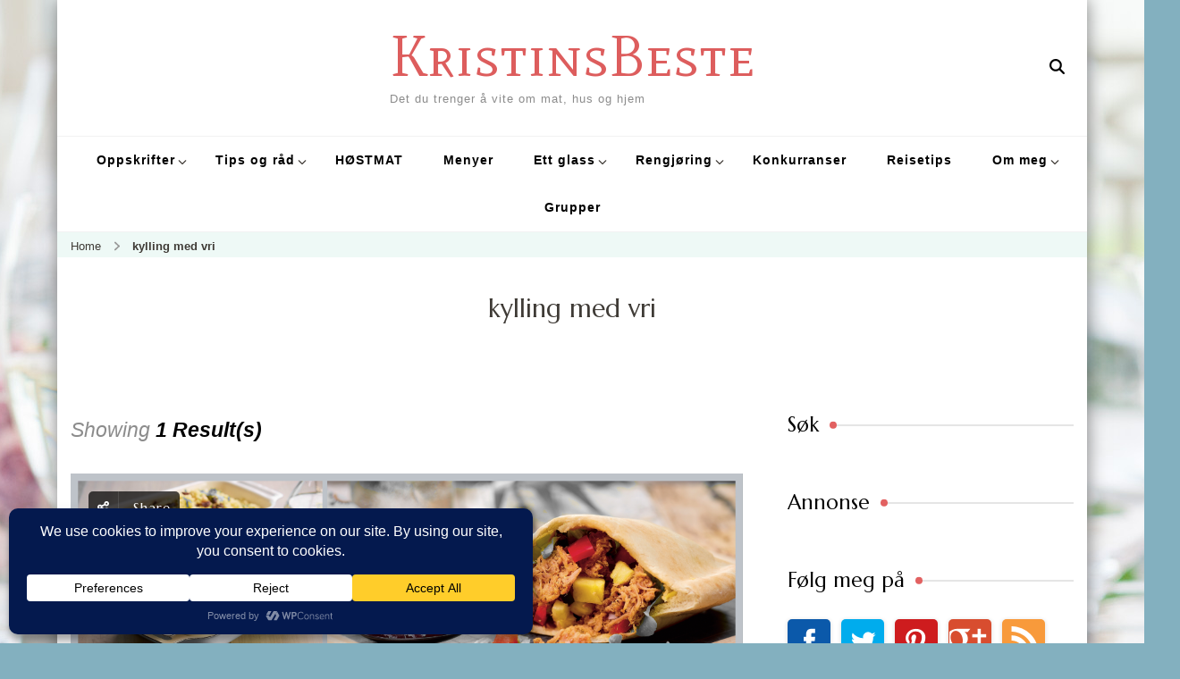

--- FILE ---
content_type: text/html; charset=UTF-8
request_url: https://www.kristinsbeste.no/tag/kylling-med-vri/
body_size: 33942
content:
<!DOCTYPE html>
    <html lang="nb-NO" prefix="og: http://ogp.me/ns#">
    <head itemscope itemtype="https://schema.org/WebSite">
	    <meta charset="UTF-8">
    <meta name="viewport" content="width=device-width, initial-scale=1">
    <link rel="profile" href="https://gmpg.org/xfn/11">
    <title>kylling med vri &#8211; KristinsBeste</title>
<meta name='robots' content='max-image-preview:large' />
	<style>img:is([sizes="auto" i], [sizes^="auto," i]) { contain-intrinsic-size: 3000px 1500px }</style>
	<link rel='dns-prefetch' href='//fonts.googleapis.com' />
<link rel="alternate" type="application/rss+xml" title="KristinsBeste &raquo; strøm" href="https://www.kristinsbeste.no/feed/" />
<link rel="alternate" type="application/rss+xml" title="KristinsBeste &raquo; kommentarstrøm" href="https://www.kristinsbeste.no/comments/feed/" />
<link rel="alternate" type="application/rss+xml" title="KristinsBeste &raquo; kylling med vri stikkord-strøm" href="https://www.kristinsbeste.no/tag/kylling-med-vri/feed/" />
<script data-cfasync="false" data-wpfc-render="false">
		(function () {
			window.dataLayer = window.dataLayer || [];function gtag(){dataLayer.push(arguments);}
			
			let preferences = {
				marketing: 0,
				statistics: 0,
			}
			
			// Get preferences directly from cookie
			const value = `; ` + document.cookie;
			const parts = value.split(`; wpconsent_preferences=`);
			if (parts.length === 2) {
				try {
					preferences = JSON.parse(parts.pop().split(';').shift());
				} catch (e) {
					console.error('Error parsing WPConsent preferences:', e);
				}
			}
			
			gtag('consent', 'default', {
				'ad_storage': preferences.marketing ? 'granted' : 'denied',
				'analytics_storage': preferences.statistics ? 'granted' : 'denied',
				'ad_user_data': preferences.marketing ? 'granted' : 'denied',
				'ad_personalization': preferences.marketing ? 'granted' : 'denied',
				'security_storage': 'granted',
				'functionality_storage': 'granted'
			});
		})();
	</script>		<!-- This site uses the Google Analytics by ExactMetrics plugin v8.11.1 - Using Analytics tracking - https://www.exactmetrics.com/ -->
							<script src="//www.googletagmanager.com/gtag/js?id=G-GJ57KJLVSM"  data-cfasync="false" data-wpfc-render="false" type="text/javascript" async></script>
			<script data-cfasync="false" data-wpfc-render="false" type="text/javascript">
				var em_version = '8.11.1';
				var em_track_user = true;
				var em_no_track_reason = '';
								var ExactMetricsDefaultLocations = {"page_location":"https:\/\/www.kristinsbeste.no\/tag\/kylling-med-vri\/"};
								if ( typeof ExactMetricsPrivacyGuardFilter === 'function' ) {
					var ExactMetricsLocations = (typeof ExactMetricsExcludeQuery === 'object') ? ExactMetricsPrivacyGuardFilter( ExactMetricsExcludeQuery ) : ExactMetricsPrivacyGuardFilter( ExactMetricsDefaultLocations );
				} else {
					var ExactMetricsLocations = (typeof ExactMetricsExcludeQuery === 'object') ? ExactMetricsExcludeQuery : ExactMetricsDefaultLocations;
				}

								var disableStrs = [
										'ga-disable-G-GJ57KJLVSM',
									];

				/* Function to detect opted out users */
				function __gtagTrackerIsOptedOut() {
					for (var index = 0; index < disableStrs.length; index++) {
						if (document.cookie.indexOf(disableStrs[index] + '=true') > -1) {
							return true;
						}
					}

					return false;
				}

				/* Disable tracking if the opt-out cookie exists. */
				if (__gtagTrackerIsOptedOut()) {
					for (var index = 0; index < disableStrs.length; index++) {
						window[disableStrs[index]] = true;
					}
				}

				/* Opt-out function */
				function __gtagTrackerOptout() {
					for (var index = 0; index < disableStrs.length; index++) {
						document.cookie = disableStrs[index] + '=true; expires=Thu, 31 Dec 2099 23:59:59 UTC; path=/';
						window[disableStrs[index]] = true;
					}
				}

				if ('undefined' === typeof gaOptout) {
					function gaOptout() {
						__gtagTrackerOptout();
					}
				}
								window.dataLayer = window.dataLayer || [];

				window.ExactMetricsDualTracker = {
					helpers: {},
					trackers: {},
				};
				if (em_track_user) {
					function __gtagDataLayer() {
						dataLayer.push(arguments);
					}

					function __gtagTracker(type, name, parameters) {
						if (!parameters) {
							parameters = {};
						}

						if (parameters.send_to) {
							__gtagDataLayer.apply(null, arguments);
							return;
						}

						if (type === 'event') {
														parameters.send_to = exactmetrics_frontend.v4_id;
							var hookName = name;
							if (typeof parameters['event_category'] !== 'undefined') {
								hookName = parameters['event_category'] + ':' + name;
							}

							if (typeof ExactMetricsDualTracker.trackers[hookName] !== 'undefined') {
								ExactMetricsDualTracker.trackers[hookName](parameters);
							} else {
								__gtagDataLayer('event', name, parameters);
							}
							
						} else {
							__gtagDataLayer.apply(null, arguments);
						}
					}

					__gtagTracker('js', new Date());
					__gtagTracker('set', {
						'developer_id.dNDMyYj': true,
											});
					if ( ExactMetricsLocations.page_location ) {
						__gtagTracker('set', ExactMetricsLocations);
					}
										__gtagTracker('config', 'G-GJ57KJLVSM', {"forceSSL":"true","anonymize_ip":"true"} );
										window.gtag = __gtagTracker;										(function () {
						/* https://developers.google.com/analytics/devguides/collection/analyticsjs/ */
						/* ga and __gaTracker compatibility shim. */
						var noopfn = function () {
							return null;
						};
						var newtracker = function () {
							return new Tracker();
						};
						var Tracker = function () {
							return null;
						};
						var p = Tracker.prototype;
						p.get = noopfn;
						p.set = noopfn;
						p.send = function () {
							var args = Array.prototype.slice.call(arguments);
							args.unshift('send');
							__gaTracker.apply(null, args);
						};
						var __gaTracker = function () {
							var len = arguments.length;
							if (len === 0) {
								return;
							}
							var f = arguments[len - 1];
							if (typeof f !== 'object' || f === null || typeof f.hitCallback !== 'function') {
								if ('send' === arguments[0]) {
									var hitConverted, hitObject = false, action;
									if ('event' === arguments[1]) {
										if ('undefined' !== typeof arguments[3]) {
											hitObject = {
												'eventAction': arguments[3],
												'eventCategory': arguments[2],
												'eventLabel': arguments[4],
												'value': arguments[5] ? arguments[5] : 1,
											}
										}
									}
									if ('pageview' === arguments[1]) {
										if ('undefined' !== typeof arguments[2]) {
											hitObject = {
												'eventAction': 'page_view',
												'page_path': arguments[2],
											}
										}
									}
									if (typeof arguments[2] === 'object') {
										hitObject = arguments[2];
									}
									if (typeof arguments[5] === 'object') {
										Object.assign(hitObject, arguments[5]);
									}
									if ('undefined' !== typeof arguments[1].hitType) {
										hitObject = arguments[1];
										if ('pageview' === hitObject.hitType) {
											hitObject.eventAction = 'page_view';
										}
									}
									if (hitObject) {
										action = 'timing' === arguments[1].hitType ? 'timing_complete' : hitObject.eventAction;
										hitConverted = mapArgs(hitObject);
										__gtagTracker('event', action, hitConverted);
									}
								}
								return;
							}

							function mapArgs(args) {
								var arg, hit = {};
								var gaMap = {
									'eventCategory': 'event_category',
									'eventAction': 'event_action',
									'eventLabel': 'event_label',
									'eventValue': 'event_value',
									'nonInteraction': 'non_interaction',
									'timingCategory': 'event_category',
									'timingVar': 'name',
									'timingValue': 'value',
									'timingLabel': 'event_label',
									'page': 'page_path',
									'location': 'page_location',
									'title': 'page_title',
									'referrer' : 'page_referrer',
								};
								for (arg in args) {
																		if (!(!args.hasOwnProperty(arg) || !gaMap.hasOwnProperty(arg))) {
										hit[gaMap[arg]] = args[arg];
									} else {
										hit[arg] = args[arg];
									}
								}
								return hit;
							}

							try {
								f.hitCallback();
							} catch (ex) {
							}
						};
						__gaTracker.create = newtracker;
						__gaTracker.getByName = newtracker;
						__gaTracker.getAll = function () {
							return [];
						};
						__gaTracker.remove = noopfn;
						__gaTracker.loaded = true;
						window['__gaTracker'] = __gaTracker;
					})();
									} else {
										console.log("");
					(function () {
						function __gtagTracker() {
							return null;
						}

						window['__gtagTracker'] = __gtagTracker;
						window['gtag'] = __gtagTracker;
					})();
									}
			</script>
							<!-- / Google Analytics by ExactMetrics -->
				<!-- This site uses the Google Analytics by MonsterInsights plugin v9.11.1 - Using Analytics tracking - https://www.monsterinsights.com/ -->
		<!-- Note: MonsterInsights is not currently configured on this site. The site owner needs to authenticate with Google Analytics in the MonsterInsights settings panel. -->
					<!-- No tracking code set -->
				<!-- / Google Analytics by MonsterInsights -->
		<script type="text/javascript">
/* <![CDATA[ */
window._wpemojiSettings = {"baseUrl":"https:\/\/s.w.org\/images\/core\/emoji\/16.0.1\/72x72\/","ext":".png","svgUrl":"https:\/\/s.w.org\/images\/core\/emoji\/16.0.1\/svg\/","svgExt":".svg","source":{"concatemoji":"https:\/\/www.kristinsbeste.no\/wp-includes\/js\/wp-emoji-release.min.js?ver=6.8.3"}};
/*! This file is auto-generated */
!function(s,n){var o,i,e;function c(e){try{var t={supportTests:e,timestamp:(new Date).valueOf()};sessionStorage.setItem(o,JSON.stringify(t))}catch(e){}}function p(e,t,n){e.clearRect(0,0,e.canvas.width,e.canvas.height),e.fillText(t,0,0);var t=new Uint32Array(e.getImageData(0,0,e.canvas.width,e.canvas.height).data),a=(e.clearRect(0,0,e.canvas.width,e.canvas.height),e.fillText(n,0,0),new Uint32Array(e.getImageData(0,0,e.canvas.width,e.canvas.height).data));return t.every(function(e,t){return e===a[t]})}function u(e,t){e.clearRect(0,0,e.canvas.width,e.canvas.height),e.fillText(t,0,0);for(var n=e.getImageData(16,16,1,1),a=0;a<n.data.length;a++)if(0!==n.data[a])return!1;return!0}function f(e,t,n,a){switch(t){case"flag":return n(e,"\ud83c\udff3\ufe0f\u200d\u26a7\ufe0f","\ud83c\udff3\ufe0f\u200b\u26a7\ufe0f")?!1:!n(e,"\ud83c\udde8\ud83c\uddf6","\ud83c\udde8\u200b\ud83c\uddf6")&&!n(e,"\ud83c\udff4\udb40\udc67\udb40\udc62\udb40\udc65\udb40\udc6e\udb40\udc67\udb40\udc7f","\ud83c\udff4\u200b\udb40\udc67\u200b\udb40\udc62\u200b\udb40\udc65\u200b\udb40\udc6e\u200b\udb40\udc67\u200b\udb40\udc7f");case"emoji":return!a(e,"\ud83e\udedf")}return!1}function g(e,t,n,a){var r="undefined"!=typeof WorkerGlobalScope&&self instanceof WorkerGlobalScope?new OffscreenCanvas(300,150):s.createElement("canvas"),o=r.getContext("2d",{willReadFrequently:!0}),i=(o.textBaseline="top",o.font="600 32px Arial",{});return e.forEach(function(e){i[e]=t(o,e,n,a)}),i}function t(e){var t=s.createElement("script");t.src=e,t.defer=!0,s.head.appendChild(t)}"undefined"!=typeof Promise&&(o="wpEmojiSettingsSupports",i=["flag","emoji"],n.supports={everything:!0,everythingExceptFlag:!0},e=new Promise(function(e){s.addEventListener("DOMContentLoaded",e,{once:!0})}),new Promise(function(t){var n=function(){try{var e=JSON.parse(sessionStorage.getItem(o));if("object"==typeof e&&"number"==typeof e.timestamp&&(new Date).valueOf()<e.timestamp+604800&&"object"==typeof e.supportTests)return e.supportTests}catch(e){}return null}();if(!n){if("undefined"!=typeof Worker&&"undefined"!=typeof OffscreenCanvas&&"undefined"!=typeof URL&&URL.createObjectURL&&"undefined"!=typeof Blob)try{var e="postMessage("+g.toString()+"("+[JSON.stringify(i),f.toString(),p.toString(),u.toString()].join(",")+"));",a=new Blob([e],{type:"text/javascript"}),r=new Worker(URL.createObjectURL(a),{name:"wpTestEmojiSupports"});return void(r.onmessage=function(e){c(n=e.data),r.terminate(),t(n)})}catch(e){}c(n=g(i,f,p,u))}t(n)}).then(function(e){for(var t in e)n.supports[t]=e[t],n.supports.everything=n.supports.everything&&n.supports[t],"flag"!==t&&(n.supports.everythingExceptFlag=n.supports.everythingExceptFlag&&n.supports[t]);n.supports.everythingExceptFlag=n.supports.everythingExceptFlag&&!n.supports.flag,n.DOMReady=!1,n.readyCallback=function(){n.DOMReady=!0}}).then(function(){return e}).then(function(){var e;n.supports.everything||(n.readyCallback(),(e=n.source||{}).concatemoji?t(e.concatemoji):e.wpemoji&&e.twemoji&&(t(e.twemoji),t(e.wpemoji)))}))}((window,document),window._wpemojiSettings);
/* ]]> */
</script>
<link rel='stylesheet' id='sbi_styles-css' href='https://www.kristinsbeste.no/wp-content/plugins/instagram-feed/css/sbi-styles.min.css?ver=6.9.1' type='text/css' media='all' />
<style id='wp-emoji-styles-inline-css' type='text/css'>

	img.wp-smiley, img.emoji {
		display: inline !important;
		border: none !important;
		box-shadow: none !important;
		height: 1em !important;
		width: 1em !important;
		margin: 0 0.07em !important;
		vertical-align: -0.1em !important;
		background: none !important;
		padding: 0 !important;
	}
</style>
<style id='wp-block-library-inline-css' type='text/css'>
:root{--wp-admin-theme-color:#007cba;--wp-admin-theme-color--rgb:0,124,186;--wp-admin-theme-color-darker-10:#006ba1;--wp-admin-theme-color-darker-10--rgb:0,107,161;--wp-admin-theme-color-darker-20:#005a87;--wp-admin-theme-color-darker-20--rgb:0,90,135;--wp-admin-border-width-focus:2px;--wp-block-synced-color:#7a00df;--wp-block-synced-color--rgb:122,0,223;--wp-bound-block-color:var(--wp-block-synced-color)}@media (min-resolution:192dpi){:root{--wp-admin-border-width-focus:1.5px}}.wp-element-button{cursor:pointer}:root{--wp--preset--font-size--normal:16px;--wp--preset--font-size--huge:42px}:root .has-very-light-gray-background-color{background-color:#eee}:root .has-very-dark-gray-background-color{background-color:#313131}:root .has-very-light-gray-color{color:#eee}:root .has-very-dark-gray-color{color:#313131}:root .has-vivid-green-cyan-to-vivid-cyan-blue-gradient-background{background:linear-gradient(135deg,#00d084,#0693e3)}:root .has-purple-crush-gradient-background{background:linear-gradient(135deg,#34e2e4,#4721fb 50%,#ab1dfe)}:root .has-hazy-dawn-gradient-background{background:linear-gradient(135deg,#faaca8,#dad0ec)}:root .has-subdued-olive-gradient-background{background:linear-gradient(135deg,#fafae1,#67a671)}:root .has-atomic-cream-gradient-background{background:linear-gradient(135deg,#fdd79a,#004a59)}:root .has-nightshade-gradient-background{background:linear-gradient(135deg,#330968,#31cdcf)}:root .has-midnight-gradient-background{background:linear-gradient(135deg,#020381,#2874fc)}.has-regular-font-size{font-size:1em}.has-larger-font-size{font-size:2.625em}.has-normal-font-size{font-size:var(--wp--preset--font-size--normal)}.has-huge-font-size{font-size:var(--wp--preset--font-size--huge)}.has-text-align-center{text-align:center}.has-text-align-left{text-align:left}.has-text-align-right{text-align:right}#end-resizable-editor-section{display:none}.aligncenter{clear:both}.items-justified-left{justify-content:flex-start}.items-justified-center{justify-content:center}.items-justified-right{justify-content:flex-end}.items-justified-space-between{justify-content:space-between}.screen-reader-text{border:0;clip-path:inset(50%);height:1px;margin:-1px;overflow:hidden;padding:0;position:absolute;width:1px;word-wrap:normal!important}.screen-reader-text:focus{background-color:#ddd;clip-path:none;color:#444;display:block;font-size:1em;height:auto;left:5px;line-height:normal;padding:15px 23px 14px;text-decoration:none;top:5px;width:auto;z-index:100000}html :where(.has-border-color){border-style:solid}html :where([style*=border-top-color]){border-top-style:solid}html :where([style*=border-right-color]){border-right-style:solid}html :where([style*=border-bottom-color]){border-bottom-style:solid}html :where([style*=border-left-color]){border-left-style:solid}html :where([style*=border-width]){border-style:solid}html :where([style*=border-top-width]){border-top-style:solid}html :where([style*=border-right-width]){border-right-style:solid}html :where([style*=border-bottom-width]){border-bottom-style:solid}html :where([style*=border-left-width]){border-left-style:solid}html :where(img[class*=wp-image-]){height:auto;max-width:100%}:where(figure){margin:0 0 1em}html :where(.is-position-sticky){--wp-admin--admin-bar--position-offset:var(--wp-admin--admin-bar--height,0px)}@media screen and (max-width:600px){html :where(.is-position-sticky){--wp-admin--admin-bar--position-offset:0px}}
</style>
<style id='classic-theme-styles-inline-css' type='text/css'>
/*! This file is auto-generated */
.wp-block-button__link{color:#fff;background-color:#32373c;border-radius:9999px;box-shadow:none;text-decoration:none;padding:calc(.667em + 2px) calc(1.333em + 2px);font-size:1.125em}.wp-block-file__button{background:#32373c;color:#fff;text-decoration:none}
</style>
<link rel='stylesheet' id='bbp-default-css' href='https://www.kristinsbeste.no/wp-content/plugins/bbpress/templates/default/css/bbpress.min.css?ver=2.6.14' type='text/css' media='all' />
<link rel='stylesheet' id='blossomthemes-email-newsletter-css' href='https://www.kristinsbeste.no/wp-content/plugins/blossomthemes-email-newsletter/public/css/blossomthemes-email-newsletter-public.min.css?ver=2.2.10' type='text/css' media='all' />
<link rel='stylesheet' id='blossomthemes-instagram-feed-css' href='https://www.kristinsbeste.no/wp-content/plugins/blossomthemes-instagram-feed/public/css/blossomthemes-instagram-feed-public.css?ver=2.0.5' type='text/css' media='all' />
<link rel='stylesheet' id='magnific-popup-css' href='https://www.kristinsbeste.no/wp-content/plugins/blossomthemes-instagram-feed/public/css/magnific-popup.min.css?ver=1.0.0' type='text/css' media='all' />
<link rel='stylesheet' id='blossomthemes-toolkit-css' href='https://www.kristinsbeste.no/wp-content/plugins/blossomthemes-toolkit/public/css/blossomthemes-toolkit-public.min.css?ver=2.2.7' type='text/css' media='all' />
<link rel='stylesheet' id='contact-form-7-css' href='https://www.kristinsbeste.no/wp-content/plugins/contact-form-7/includes/css/styles.css?ver=6.1.4' type='text/css' media='all' />
<link rel='stylesheet' id='delicious-recipe-global-styles-css' href='https://www.kristinsbeste.no/wp-content/plugins/delicious-recipes/assets/build/wpdGlobal.css?ver=1767093732' type='text/css' media='all' />
<link rel='stylesheet' id='fvp-frontend-css' href='https://www.kristinsbeste.no/wp-content/plugins/featured-video-plus/styles/frontend.css?ver=2.3.3' type='text/css' media='all' />
<link rel='stylesheet' id='blossom-recipe-pro-google-fonts-css' href='https://fonts.googleapis.com/css?family=Mate+SC%3Aregular%7CMandali%3Aregular%7CMarcellus%3Aregular' type='text/css' media='all' />
<link rel='stylesheet' id='blossom-recipe-pro-css' href='https://www.kristinsbeste.no/wp-content/themes/blossom-recipe-pro/style.min.css?ver=1757318143' type='text/css' media='all' />
<link rel='stylesheet' id='lazyload-video-css-css' href='https://www.kristinsbeste.no/wp-content/plugins/lazy-load-for-videos/public/css/lazyload-shared.css?ver=2.18.9' type='text/css' media='all' />
<style id='lazyload-video-css-inline-css' type='text/css'>
.entry-content a.lazy-load-youtube, a.lazy-load-youtube, .lazy-load-vimeo{ background-size: contain; }.titletext.youtube { display: none; }.lazy-load-div:before { content: "\25B6"; text-shadow: 0px 0px 60px rgba(0,0,0,0.8); }
</style>
<link rel='stylesheet' id='flare-css' href='https://www.kristinsbeste.no/wp-content/plugins/flare/css/flare.css?ver=1.2.7' type='text/css' media='all' />
<link rel='stylesheet' id='flare-oswald-font-css' href='http://fonts.googleapis.com/css?family=Oswald%3A700%3Alatin&#038;text=1234567890MK.&#038;ver=1.2.7' type='text/css' media='all' />
<script type="text/javascript" src="https://www.kristinsbeste.no/wp-content/plugins/google-analytics-dashboard-for-wp/assets/js/frontend-gtag.min.js?ver=8.11.1" id="exactmetrics-frontend-script-js" async="async" data-wp-strategy="async"></script>
<script data-cfasync="false" data-wpfc-render="false" type="text/javascript" id='exactmetrics-frontend-script-js-extra'>/* <![CDATA[ */
var exactmetrics_frontend = {"js_events_tracking":"true","download_extensions":"zip,mp3,mpeg,pdf,docx,pptx,xlsx,rar","inbound_paths":"[{\"path\":\"\\\/go\\\/\",\"label\":\"affiliate\"},{\"path\":\"\\\/recommend\\\/\",\"label\":\"affiliate\"}]","home_url":"https:\/\/www.kristinsbeste.no","hash_tracking":"false","v4_id":"G-GJ57KJLVSM"};/* ]]> */
</script>
<script type="text/javascript" id="jquery-core-js-extra">
/* <![CDATA[ */
var bten_ajax_data = {"ajaxurl":"https:\/\/www.kristinsbeste.no\/wp-admin\/admin-ajax.php"};
/* ]]> */
</script>
<script type="text/javascript" src="https://www.kristinsbeste.no/wp-includes/js/jquery/jquery.min.js?ver=3.7.1" id="jquery-core-js"></script>
<script type="text/javascript" src="https://www.kristinsbeste.no/wp-includes/js/jquery/jquery-migrate.min.js?ver=3.4.1" id="jquery-migrate-js"></script>
<script type="text/javascript" id="fvp-frontend-js-extra">
/* <![CDATA[ */
var fvpdata = {"ajaxurl":"https:\/\/www.kristinsbeste.no\/wp-admin\/admin-ajax.php","nonce":"02eba216dd","fitvids":"","dynamic":"","overlay":"","opacity":"0.75","color":"b","width":"720"};
/* ]]> */
</script>
<script type="text/javascript" src="https://www.kristinsbeste.no/wp-content/plugins/featured-video-plus/js/frontend.min.js?ver=2.3.3" id="fvp-frontend-js"></script>
<link rel="https://api.w.org/" href="https://www.kristinsbeste.no/wp-json/" /><link rel="alternate" title="JSON" type="application/json" href="https://www.kristinsbeste.no/wp-json/wp/v2/tags/2106" /><link rel="EditURI" type="application/rsd+xml" title="RSD" href="https://www.kristinsbeste.no/xmlrpc.php?rsd" />
<meta name="generator" content="WordPress 6.8.3" />

	<script type="text/javascript">var ajaxurl = 'https://www.kristinsbeste.no/wp-admin/admin-ajax.php';</script>

<!-- Facebook Pixel Code -->
<script type="text/plain" data-wpconsent-name="facebook-pixel" data-wpconsent-category="marketing">
!function(f,b,e,v,n,t,s){if(f.fbq)return;n=f.fbq=function(){n.callMethod?
n.callMethod.apply(n,arguments):n.queue.push(arguments)};if(!f._fbq)f._fbq=n;
n.push=n;n.loaded=!0;n.version='2.0';n.queue=[];t=b.createElement(e);t.async=!0;
t.src=v;s=b.getElementsByTagName(e)[0];s.parentNode.insertBefore(t,s)}(window,
document,'script','https://connect.facebook.net/en_US/fbevents.js');

fbq('init', '1709521745956286'); // Insert your pixel ID here. 
fbq('track', 'PageView');
</script>
<noscript><img height="1" width="1" style="display:none"
src="https://www.facebook.com/tr?id=1709521745956286&ev=PageView&noscript=1"
/></noscript>
<!-- DO NOT MODIFY -->
<!-- End Facebook Pixel Code --><meta property="og:title" content="kylling med vri" />
<meta property="og:type" content="website" />
<meta property="og:description" content="Det du trenger å vite om mat, hus og hjem" />
<meta property="og:locale" content="nb_NO" />
<meta property="og:site_name" content="KristinsBeste" />
<meta name="twitter:card" content="summary" />
<meta name="generator" content="Elementor 3.34.1; features: additional_custom_breakpoints; settings: css_print_method-external, google_font-enabled, font_display-auto">
			<style>
				.e-con.e-parent:nth-of-type(n+4):not(.e-lazyloaded):not(.e-no-lazyload),
				.e-con.e-parent:nth-of-type(n+4):not(.e-lazyloaded):not(.e-no-lazyload) * {
					background-image: none !important;
				}
				@media screen and (max-height: 1024px) {
					.e-con.e-parent:nth-of-type(n+3):not(.e-lazyloaded):not(.e-no-lazyload),
					.e-con.e-parent:nth-of-type(n+3):not(.e-lazyloaded):not(.e-no-lazyload) * {
						background-image: none !important;
					}
				}
				@media screen and (max-height: 640px) {
					.e-con.e-parent:nth-of-type(n+2):not(.e-lazyloaded):not(.e-no-lazyload),
					.e-con.e-parent:nth-of-type(n+2):not(.e-lazyloaded):not(.e-no-lazyload) * {
						background-image: none !important;
					}
				}
			</style>
			<style type="text/css" id="custom-background-css">
body.custom-background { background-color: #83b0bf; background-image: url("https://www.kristinsbeste.no/wp-content/uploads/2015/02/kimhoFestbord-e1424849567550.jpg"); background-position: right top; background-size: auto; background-repeat: repeat; background-attachment: scroll; }
</style>
	<style type='text/css' media='all'>
	:root {
		--primary-color: #2db68d;
		--primary-color-rgb: 45, 182, 141;
		--secondary-color: #279bc2;
		--secondary-color-rgb: 232, 78, 59;
	}

	.dr-categories select {
		background-image: url("data:image/svg+xml,%3Csvg xmlns='http://www.w3.org/2000/svg' width='15' height='8' viewBox='0 0 15 8'%3E%3Cpath id='Polygon_25' data-name='Polygon 25' d='M7.5,0,15,8H0Z' transform='translate(15 8) rotate(180)' fill='%232db68d'/%3E%3C/svg%3E");
	}

	.dr-aside-content .search-form .search-submit {
		background-image: url('data:image/svg+xml;utf-8, <svg xmlns="http://www.w3.org/2000/svg" width="16" height="16" viewBox="0 0 16 16"><path d="M10.73,17.478a6.7,6.7,0,0,0,4.157-1.443L18.852,20,20,18.852l-3.965-3.965a6.729,6.729,0,1,0-5.3,2.591Zm0-11.878A5.139,5.139,0,1,1,5.6,10.73,5.14,5.14,0,0,1,10.73,5.6Z" transform="translate(-4 -4)" fill="%232db68d"/></svg>');
	}

	.dr-aside-content .search-form .search-submit:hover {
		background-image: url('data:image/svg+xml;utf-8, <svg xmlns="http://www.w3.org/2000/svg" width="16" height="16" viewBox="0 0 16 16"><path d="M10.73,17.478a6.7,6.7,0,0,0,4.157-1.443L18.852,20,20,18.852l-3.965-3.965a6.729,6.729,0,1,0-5.3,2.591Zm0-11.878A5.139,5.139,0,1,1,5.6,10.73,5.14,5.14,0,0,1,10.73,5.6Z" transform="translate(-4 -4)" fill="%232db68d"/></svg>');
	}

	.dr-advance-search .page-header .search-form .search-submit {
		background-image: url('data:image/svg+xml; utf-8, <svg xmlns="http://www.w3.org/2000/svg" width="21.863" height="22" viewBox="0 0 21.863 22"><path d="M24.863,1170.255l-2.045,2.045L18,1167.482v-1.091l-.409-.409a8.674,8.674,0,0,1-5.727,2.046,8.235,8.235,0,0,1-6.273-2.591A8.993,8.993,0,0,1,3,1159.164a8.235,8.235,0,0,1,2.591-6.273,8.993,8.993,0,0,1,6.273-2.591,8.441,8.441,0,0,1,6.273,2.591,8.993,8.993,0,0,1,2.591,6.273,8.675,8.675,0,0,1-2.045,5.727l.409.409h.955ZM7.5,1163.664a5.76,5.76,0,0,0,4.364,1.773,5.969,5.969,0,0,0,4.364-1.773,6.257,6.257,0,0,0,0-8.727,5.76,5.76,0,0,0-4.364-1.773,5.969,5.969,0,0,0-4.364,1.773,5.76,5.76,0,0,0-1.773,4.364A6.308,6.308,0,0,0,7.5,1163.664Z" transform="translate(-3 -1150.3)" fill="%232db68d"/></svg>');
	}

	.single-recipe .comment-body .reply .comment-reply-link::after {
		background-image: url('data:image/svg+xml;utf-8, <svg xmlns="http://www.w3.org/2000/svg" width="14.796" height="10.354" viewBox="0 0 14.796 10.354"><g transform="translate(0.75 1.061)"><path d="M7820.11-1126.021l4.117,4.116-4.117,4.116" transform="translate(-7811.241 1126.021)" fill="none" stroke="%232db68d" stroke-linecap="round" stroke-width="1.5"></path><path d="M6555.283-354.415h-12.624" transform="translate(-6542.659 358.532)" fill="none" stroke="%232db68d" stroke-linecap="round" stroke-width="1.5"></path></g></svg>');
	}

	.advance-search-field .dropdown-wrapper {
		background-image: url('data:image/svg+xml; utf-8, <svg xmlns="http://www.w3.org/2000/svg" viewBox="0 0 320 512"><path fill="%232db68d" d="M31.3 192h257.3c17.8 0 26.7 21.5 14.1 34.1L174.1 354.8c-7.8 7.8-20.5 7.8-28.3 0L17.2 226.1C4.6 213.5 13.5 192 31.3 192z"></path></svg>');
	}

</style>
<style type='text/css' media='all'>    
	/*Typography*/
	
	:root {
		--primary-font        : &quot;Comic Sans MS&quot;, cursive, sans-serif;
		--secondary-font      : &quot;Comic Sans MS&quot;, cursive, sans-serif;
		--bt-primary-color    : #e26161;
		--bt-primary-color-rgb: 226, 97, 97;
	}

    body,
    button,
    input,
    select,
    optgroup,
    textarea{
        font-family : &quot;Comic Sans MS&quot;, cursive, sans-serif;
        font-size   : 17px;        
    }
    
    
    .sticky-bar-content {
        background: #f15641;
        color: #ffffff;
    }

    .sticky-t-bar:not(.active) .close {
        background: #f15641;
    }
    
    .site-branding .site-title{
        font-size   : 65px;
        font-family : Mate SC;
        font-weight : 400;
        font-style  : normal;
    }
    
    .site-branding .site-title a{
		color: #dd5d5d;
	}

	.custom-logo-link img{
	    width: 70px;
	    max-width: 100%;
	}

	.elementor-page h1,
	#primary article .entry-content h1{
        font-family: Mandali;
        font-size: clamp(14px, calc(0.7rem + ((1vw - 3.2px) * 0.38)), 16px);        
    }
    
	.elementor-page h2,
    #primary article .entry-content h2{
        font-family: Marcellus;
        font-size: clamp(20.3px, calc(1.26875rem + ((1vw - 3.2px) * 0.68)), 29px);
    }
    
	.elementor-page h3,
    #primary article .entry-content h3{
        font-family: Marcellus;
        font-size: clamp(21px, calc(1.3125rem + ((1vw - 3.2px) * 0.7)), 30px);  
    }
    
	.elementor-page h4,
    #primary article .entry-content h4{
        font-family: Marcellus;
        font-size: clamp(16.8px, calc(1.05rem + ((1vw - 3.2px) * 0.56)), 24px);  
    }
    
	.elementor-page h5,
    #primary article .entry-content h5{
        font-family: Marcellus;
        font-size: clamp(14px, calc(0.875rem + ((1vw - 3.2px) * 0.47)), 20px);  
    }
    
	.elementor-page h6,
    #primary article .entry-content h6{
        font-family: Marcellus;
        font-size: clamp(16.1px, calc(1.00625rem + ((1vw - 3.2px) * 0.54)), 23px);  
    }

    .article-group .related-articles .related-title, 
    .sticky-bar-content .blossomthemes-email-newsletter-wrapper .text-holder h3, 
    .error-404 .page-header .page-title, 
    .widget_bttk_icon_text_widget .rtc-itw-inner-holder .widget-title, 
    .widget_blossomthemes_stat_counter_widget .blossomthemes-sc-holder .widget-title, 
    .widget .blossomthemes-email-newsletter-wrapper form input[type="submit"], 
    .sticky-bar-content .blossomthemes-email-newsletter-wrapper form input[type="submit"], 
    .woocommerce div.product .product_title, 
    .woocommerce div.product .woocommerce-tabs .panel h2 {
	    font-family : &quot;Comic Sans MS&quot;, cursive, sans-serif;
	}

	button,
	input[type="button"],
	input[type="reset"],
	input[type="submit"], 
	.dropcap, 
	.bttn, .bttn:visited, 
	.comment-body b.fn, 
	.comment-body .reply .comment-reply-link, 
	.single .navigation .nav-links, 
	.search-form > label, 
	.single .related-articles .related-title, 
	.site-banner .banner-caption .banner-title, 
	.tab-content .item-block .item-title, 
	.entry-header .entry-title, 
	.newsletter-section .widget_blossomthemes_email_newsletter_widget .text-holder h3, 
	.widget-title, 
	.widget_bttk_posts_category_slider_widget .carousel-title .title, 
	.widget_brm_recipe_categories_slider .item .carousel-title .title, 
	.page-header .page-title, 
	.single .author-content-wrap .author-name, 
	.comments-area .comments-title, .comment-respond .comment-reply-title, 
	#primary article .entry-content .recipe-tags h4, 
	.recipe-cooking-method-holder .item .child-title, 
	.recipe-cuisine-holder .item .child-title, 
	.recipe-category-holder .item .child-title, 
	#primary #br-recipe-notes h4, 
	.recipe-cooking-method-holder .recipe-archive-wrap .recipe-title, 
	.recipe-cuisine-holder .recipe-archive-wrap .recipe-title, 
	.recipe-category-holder .recipe-archive-wrap .recipe-title, 
	.archive[class*="tax-recipe-"] .site-main .recipe-title, 
	.author-info-wrap .name, 
	#primary #br-recipe-ingredients h4, #primary #br-recipe-instructions h4, 
	.br-instructions-list-wrap .br_instructions_heading, 
	.woocommerce.widget .product_list_widget li .product-title, 
	.single-recipe .dr-entry-title,
	.woocommerce ul.products li.product .woocommerce-loop-category__title, 
	.woocommerce ul.products li.product .woocommerce-loop-product__title, 
	.woocommerce ul.products li.product h3,
	.woocommerce div.product .up-sells > h2, 
	h1, h2, h3, h4, h5, h6,
	.woocommerce div.product .related > h2 {
		font-family : &quot;Comic Sans MS&quot;, cursive, sans-serif;
	}
    
	/*Plugin Typo Activated*/
	.plugin_typo_activated .site-branding .site-description,
	.plugin_typo_activated .main-navigation ul li,
	.plugin_typo_activated #crumbs,
	.plugin_typo_activated #colophon{
		font-family : &quot;Comic Sans MS&quot;, cursive, sans-serif;
	}

    /*Color Scheme*/
   
   	button,
	input[type="button"],
	input[type="reset"],
	input[type="submit"], 
	.bttn, .bttn:visited, 
	.widget-area .widget .widget-title span::after, 
	.site-footer .widget .widget-title span::after, 
	.post-edit-link:hover, 
	.btn-readmore, 
	#back-to-top:hover, 
	.comment-respond .comment-reply-title a:hover, 
	a.page-numbers:hover,
	span.page-numbers.current, 
	.posts-navigation .nav-links div[class*="nav-"] a:hover, 
	#load-posts a.loading, 
	#load-posts a:hover, 
	#load-posts a.disabled, 
	.sticky-t-bar span.close,
	.header-search-form .close:hover:before, 
	.header-search-form .close:hover:after, 
	.shopping-cart .cart-count, 
	.owl-carousel .owl-nav button[class*='owl-']:hover, 
	.tab-group .tab-btn:hover, 
	.tab-group .tab-btn.active, 
	.author-info-wrap .social-icon-list a:hover, 
	.single .article-wrap .article-share ul li a:hover, 
	.widget_bttk_author_bio .readmore, 
	.widget_bttk_author_bio .author-bio-socicons a:hover, 
	.widget_bttk_contact_social_links .social-networks li a:hover, 
	.widget_bttk_posts_category_slider_widget .owl-carousel .owl-dots .owl-dot:hover span, 
	.widget_bttk_posts_category_slider_widget .owl-carousel .owl-dots .owl-dot.active span, 
	.widget_bttk_social_links ul li a:hover, 
	.widget_bttk_description_widget .social-profile li a:hover,
	.widget_calendar caption, 
	.tagcloud a:hover, 
	.recipe-cooking-method-holder .item a, 
	.recipe-cuisine-holder .item a, 
	.recipe-category-holder .item a, 
	.ingredient-progressbar-bar .ui-progressbar-value, 
	.instruction-progressbar-bar .ui-progressbar-value, 
	.br-instructions-list-wrap input[type="checkbox"]:checked + label::before, 
	.blossom-recipe-print .br_recipe_print_button, 
	.site-footer .widget_bttk_contact_social_links .social-networks li a:hover, 
	.widget_brm_recipe_categories_slider .owl-theme .owl-dots .owl-dot:hover span, 
	.widget_brm_recipe_categories_slider .owl-theme .owl-dots .owl-dot.active span, 
	.single-blossom-recipe .site-main .article-share li a:hover, 
	.sticky-t-bar .close, 
	.site-banner.static-banner .banner-caption .btn, 
	.widget_btif_instagram_widget .profile-link, 
	.single .site-main .author-signature .social-icon-list li a:hover {
		background: #e26161;
	}

	blockquote:before, 
	q:before, q:after, 
	.sticky-bar-content .blossomthemes-email-newsletter-wrapper form input[type="submit"]:hover, 
	.blossomthemes-email-newsletter-wrapper form label input[type="checkbox"]:checked + .check-mark, 
	.search-form .search-submit, .search-form .search-submit:hover, 
	input[type="checkbox"]:checked + label::before, 
	.widget_brm_recipe_categories_slider .owl-theme .owl-nav [class*="owl-"]:hover {
		background-color: #e26161;
	}

	button,
	input[type="button"],
	input[type="reset"],
	input[type="submit"], 
	.bttn, .bttn:visited, 
	.post-edit-link, 
	.btn-readmore, 
	.comment-respond .comment-reply-title a:hover, 
	.posts-navigation .nav-links div[class*="nav-"] a:hover, 
	#load-posts a.loading, 
	#load-posts a:hover, 
	#load-posts a.disabled, 
	.blossomthemes-email-newsletter-wrapper form label input[type="checkbox"]:checked + .check-mark, 
	.widget_bttk_author_bio .readmore, 
	.widget_bttk_posts_category_slider_widget .owl-carousel .owl-dots .owl-dot span::before, 
	.tagcloud a, 
	input[type="checkbox"]:checked + label::before, 
	.blossom-recipe-print .br_recipe_print_button, 
	.site-footer .widget_bttk_contact_social_links .social-networks li a:hover, 
	.widget_brm_recipe_categories_slider .owl-theme .owl-dots .owl-dot span:before, 
	.site-banner.static-banner .banner-caption .btn, 
	.widget_btif_instagram_widget .profile-link {
		border-color: #e26161;
	}

	span.category a:hover, 
	.single .author-profile .author-social a:hover span, 
	.widget_brm_recent_recipe ul li .cat-links a:hover, 
	.widget_brm_popular_recipe ul li .cat-links a:hover {
	    border-bottom-color: #e26161;
	}

	.comments-area .bypostauthor > div > .comment-body {
		border-left-color: #e26161;
	}

	.tab-group .tab-btn:hover:before, 
	.tab-group .tab-btn.active:before {
		border-top-color: #e26161;
	}

	a, a:hover, 
	button:hover,
	input[type="button"]:hover,
	input[type="reset"]:hover,
	input[type="submit"]:hover, 
	.dropcap, 
	.bttn:hover, 
	.entry-title a:hover,
	.entry-meta span a:hover,  
	.post-edit-link, 
	.btn-link, .btn-link:visited, 
	article figure.post-thumbnail .social-icon-list a:hover, 
	span.category a, 
	.widget ul li a:hover, 
	.site-footer .widget ul li a:hover, 
	.btn-readmore:hover, 
	.comment-body .comment-awaiting-moderation, 
	.comment-body .reply .comment-reply-link, 
	.breadcrumb-wrapper a:hover, 
	.breadcrumb-wrapper .current, 
	.social-icon-list li a:hover, 
	.header-search > .search-btn:hover, 
	.shopping-cart a:hover svg, 
	.main-navigation ul li:hover > a, 
	.main-navigation ul li.current-menu-item > a, 
	.main-navigation ul li.current_page_item > a, 
	.main-navigation ul ul li:hover > a, 
	.main-navigation ul ul li.current-menu-item > a, 
	.main-navigation ul ul li.current_page_item > a, 
	.slider-two .banner-caption .banner-title a:hover, 
	.site-banner.slider-three .banner-caption .banner-title a:hover, 
	.site-banner.slider-four .banner-caption .banner-title a:hover, 
	.site-footer .widget ul li .entry-meta span a:hover, 
	.site-footer .widget ul li .entry-header .cat-links a:hover, 
	.bottom-footer .copyright a:hover, 
	.error404 .error-num, 
	.latest-articles .entry-title a:hover, 
	.related-articles .entry-title a:hover, 
	body[class*="-col-grid"] .related-articles .entry-title a:hover, 
	body.list-view .related-articles .entry-title a:hover, 
	.author-info-wrap .name .vcard, 
	.single .author-content-wrap .author-name span.vcard, 
	.single .author-profile .author-social a:hover, 
	.widget_bttk_author_bio .readmore:hover, 
	.widget_blossomtheme_companion_cta_widget .btn-cta:hover, 
	.widget_bttk_contact_social_links .contact-list li a:hover, 
	.site-footer .widget_bttk_contact_social_links .contact-list li a:hover, 
	.widget_bttk_icon_text_widget .rtc-itw-inner-holder .icon-holder, 
	.widget_bttk_popular_post ul li .entry-header .entry-meta > span a:hover, 
	.widget_bttk_pro_recent_post ul li .entry-header .entry-meta > span a:hover, 
	.site-footer .widget_bttk_popular_post ul li .entry-header .entry-meta > span a:hover, 
	.site-footer .widget_bttk_pro_recent_post ul li .entry-header .entry-meta > span a:hover, 
	.widget_bttk_posts_category_slider_widget .carousel-title a:hover, 
	.widget_blossomthemes_stat_counter_widget .blossomthemes-sc-holder .icon-holder, 
	#br_ingredients_counter .ingredient_checked, 
	#br_instructions_counter .instructions_checked, 
	.blossom-recipe-print .br_recipe_print_button:hover, 
	.one-col-grid .site-main .recipe-archive-wrap #br-recipe-category-links > div a:hover, 
	.archive[class*="tax-recipe-"] .site-main .recipe-title a:hover, 
	.one-col-grid.post-type-archive-blossom-recipe .site-main .recipe-title a:hover, 
	.widget_brm_recipe_categories_slider .owl-item .cat-links a:hover, 
	.widget_brm_recipe_categories_slider .owl-item .carousel-title .title a:hover, 
	.widget_brm_recent_recipe ul li .cat-links a, 
	.widget_brm_popular_recipe ul li .cat-links a, 
	.widget_brm_recipe_categories_slider .item .carousel-title a:hover, 
	.btn-link, .btn-link:visited, .readmore-btn .more-button, 
	.site-banner.static-banner .banner-caption .btn:hover, 
	.widget_btif_instagram_widget .profile-link:hover {
		color: #e26161;
	}

	table tbody tr:nth-child(odd), 
	.page-numbers, 
	.author-info-wrap .social-icon-list a, 
	.single .article-wrap .article-share ul li a, 
	.widget_bttk_author_bio .author-bio-socicons a, 
	.widget_bttk_contact_social_links .contact-list li svg, 
	.widget_bttk_contact_social_links .social-networks li a, 
	.widget_bttk_posts_category_slider_widget .owl-carousel .owl-dots .owl-dot span, 
	.widget_bttk_social_links ul li a, 
	.widget_bttk_description_widget .social-profile li a, 
	.widget_archive ul li::before, 
	.widget_categories ul li::before, 
	.widget_pages ul li::before, 
	.widget_meta ul li::before, 
	.widget_recent_comments ul li::before, 
	.widget_recent_entries ul li::before, 
	.widget_nav_menu ul li::before, 
	.widget_brm_recipe_categories_slider .owl-theme .owl-dots .owl-dot span, 
	.single-blossom-recipe .site-main .article-share li a, 
	.single .site-main .author-signature .social-icon-list li a {
	    background: rgba(226, 97, 97, 0.15);	}

	.comments-area .bypostauthor > div > .comment-body, 
	.tab-section, 
	.widget_calendar table tr td#today, 
	#br-recipe-ingredients {
		background: rgba(226, 97, 97, 0.1);	}

	.widget_bttk_custom_categories ul li .post-count, 
	.widget_bttk_image_text_widget ul li .btn-readmore {
		background: rgba(226, 97, 97, 0.7);	}

	.widget_bttk_custom_categories ul li a:hover .post-count, 
	.widget_bttk_custom_categories ul li a:hover:focus .post-count, 
	.widget_bttk_image_text_widget ul li .btn-readmore:hover {
		background: rgba(226, 97, 97, 0.85);	}

	.widget_bttk_image_text_widget ul li .btn-readmore {
		border-color: rgba(226, 97, 97, 0.7);	}

	.widget_bttk_image_text_widget ul li .btn-readmore:hover {
		border-color: rgba(226, 97, 97, 0.85);	}

	blockquote, q, 
	blockquote:after {
		border-top-color: rgba(226, 97, 97, 0.15);	}

	blockquote, q {
		border-bottom-color: rgba(226, 97, 97, 0.15);	}

	.btn-link::after, .readmore-btn .more-button::after {
	    background-image: url('data:image/svg+xml; utf-8, <svg xmlns="http://www.w3.org/2000/svg" viewBox="0 0 448 512"><path fill="%23e26161" d="M313.941 216H12c-6.627 0-12 5.373-12 12v56c0 6.627 5.373 12 12 12h301.941v46.059c0 21.382 25.851 32.09 40.971 16.971l86.059-86.059c9.373-9.373 9.373-24.569 0-33.941l-86.059-86.059c-15.119-15.119-40.971-4.411-40.971 16.971V216z"></path></svg>');
	}

	.btn-link:after {
 		background-image: url('data:image/svg+xml; utf-8, <svg xmlns="http://www.w3.org/2000/svg" viewBox="0 0 448 512"><path fill="%23e26161" d="M313.941 216H12c-6.627 0-12 5.373-12 12v56c0 6.627 5.373 12 12 12h301.941v46.059c0 21.382 25.851 32.09 40.971 16.971l86.059-86.059c9.373-9.373 9.373-24.569 0-33.941l-86.059-86.059c-15.119-15.119-40.971-4.411-40.971 16.971V216z"></path></svg>');
	}

	.comment-body .reply .comment-reply-link:before {
	    background-image: url('data:image/svg+xml;utf-8, <svg xmlns="http://www.w3.org/2000/svg" viewBox="0 0 576 512"><path fill="%23e26161" d="M136.309 189.836L312.313 37.851C327.72 24.546 352 35.348 352 56.015v82.763c129.182 10.231 224 52.212 224 183.548 0 61.441-39.582 122.309-83.333 154.132-13.653 9.931-33.111-2.533-28.077-18.631 38.512-123.162-3.922-169.482-112.59-182.015v84.175c0 20.701-24.3 31.453-39.687 18.164L136.309 226.164c-11.071-9.561-11.086-26.753 0-36.328zm-128 36.328L184.313 378.15C199.7 391.439 224 380.687 224 359.986v-15.818l-108.606-93.785A55.96 55.96 0 0 1 96 207.998a55.953 55.953 0 0 1 19.393-42.38L224 71.832V56.015c0-20.667-24.28-31.469-39.687-18.164L8.309 189.836c-11.086 9.575-11.071 26.767 0 36.328z"></path></svg>');
	}

	.page-numbers.prev:before,
	.page-numbers.next:before {
	    background-image: url('data:image/svg+xml; utf-8, <svg xmlns="http://www.w3.org/2000/svg" viewBox="0 0 448 512"><path fill="%23e26161" d="M313.941 216H12c-6.627 0-12 5.373-12 12v56c0 6.627 5.373 12 12 12h301.941v46.059c0 21.382 25.851 32.09 40.971 16.971l86.059-86.059c9.373-9.373 9.373-24.569 0-33.941l-86.059-86.059c-15.119-15.119-40.971-4.411-40.971 16.971V216z"></path></svg>');
	}

	.page-numbers.prev:before {
	    background-image: url('data:image/svg+xml; utf-8, <svg xmlns="http://www.w3.org/2000/svg" viewBox="0 0 448 512"><path fill="%23e26161" d="M134.059 296H436c6.627 0 12-5.373 12-12v-56c0-6.627-5.373-12-12-12H134.059v-46.059c0-21.382-25.851-32.09-40.971-16.971L7.029 239.029c-9.373 9.373-9.373 24.569 0 33.941l86.059 86.059c15.119 15.119 40.971 4.411 40.971-16.971V296z"></path></svg>');
	}

	.sticky-bar-content .blossomthemes-email-newsletter-wrapper form label input[type="checkbox"]:checked + .check-mark {
	    background-image: url('data:image/svg+xml; utf-8, <svg xmlns="http://www.w3.org/2000/svg" viewBox="0 0 512 512"><path fill="%23e26161" d="M173.898 439.404l-166.4-166.4c-9.997-9.997-9.997-26.206 0-36.204l36.203-36.204c9.997-9.998 26.207-9.998 36.204 0L192 312.69 432.095 72.596c9.997-9.997 26.207-9.997 36.204 0l36.203 36.204c9.997 9.997 9.997 26.206 0 36.204l-294.4 294.401c-9.998 9.997-26.207 9.997-36.204-.001z"></path></svg>');
	}

	.blossom-recipe-print .br_recipe_print_button:hover::before {
	    background-image: url('data:image/svg+xml; utf-8, <svg xmlns="http://www.w3.org/2000/svg" viewBox="0 0 512 512"><path fill="%23e26161" d="M448 192V77.25c0-8.49-3.37-16.62-9.37-22.63L393.37 9.37c-6-6-14.14-9.37-22.63-9.37H96C78.33 0 64 14.33 64 32v160c-35.35 0-64 28.65-64 64v112c0 8.84 7.16 16 16 16h48v96c0 17.67 14.33 32 32 32h320c17.67 0 32-14.33 32-32v-96h48c8.84 0 16-7.16 16-16V256c0-35.35-28.65-64-64-64zm-64 256H128v-96h256v96zm0-224H128V64h192v48c0 8.84 7.16 16 16 16h48v96zm48 72c-13.25 0-24-10.75-24-24 0-13.26 10.75-24 24-24s24 10.74 24 24c0 13.25-10.75 24-24 24z"></path></svg>');
	}

	@media screen and (max-width: 1024px) {
		.main-navigation .toggle-button:hover {
			color: #e26161;
		}

		.main-navigation .toggle-button:hover .toggle-bar,  
	    .main-navigation .toggle-button:hover .toggle-bar:nth-child(2):before, 
	    .main-navigation .toggle-button:hover .toggle-bar:nth-child(2):after, 
	    .main-navigation .close:hover, 
	    .main-navigation .close::before, 
    	.main-navigation .close::after {
	        background: #e26161;
	    }
	}
    
               
			:root {
			--e-global-color-primary_color  : #e26161;
			--e-global-color-accent_color_one  : #fbedff;
			--e-global-color-accent_color_two  : #f6f4f0;
        }
    
    </style></head>

<body class="bp-nouveau archive tag tag-kylling-med-vri tag-2106 custom-background wp-theme-blossom-recipe-pro wpdelicious-sidebar hfeed custom-background-image custom-background-color one-col-grid rightsidebar elementor-default elementor-kit-11258" itemscope itemtype="https://schema.org/WebPage">


<script type="text/javascript" id="bbp-swap-no-js-body-class">
	document.body.className = document.body.className.replace( 'bbp-no-js', 'bbp-js' );
</script>

    <div id="page" class="site"><a aria-label="skip to content" class="skip-link" href="#content">Skip to Content</a>
            <div class="sticky-header">
            <div class="container">
                        <div class="site-branding" itemscope itemtype="http://schema.org/Organization">
    		<div class="site-title-wrap">                    <p class="site-title" itemprop="name"><a href="https://www.kristinsbeste.no/" rel="home" itemprop="url">KristinsBeste</a></p>
                                        <p class="site-description" itemprop="description">Det du trenger å vite om mat, hus og hjem</p>
                </div>    	</div>    
                    	<nav id="site-navigation" class="main-navigation" itemscope itemtype="http://schema.org/SiteNavigationElement">
		<button class="toggle-button">
            <span class="toggle-bar"></span>
            <span class="toggle-bar"></span>
            <span class="toggle-bar"></span>
        </button>
        <div class="menu-meny-container"><ul id="primary-menu" class="nav-menu"><li id="menu-item-57" class="menu-item menu-item-type-taxonomy menu-item-object-category menu-item-has-children menu-item-57"><a href="https://www.kristinsbeste.no/category/alle-innlegg/oppskrifter/">Oppskrifter</a>
<ul class="sub-menu">
	<li id="menu-item-181" class="menu-item menu-item-type-taxonomy menu-item-object-category menu-item-181"><a href="https://www.kristinsbeste.no/category/alle-innlegg/oppskrifter/brod-og-rundstykker/">Brød og rundstykker</a></li>
	<li id="menu-item-182" class="menu-item menu-item-type-taxonomy menu-item-object-category menu-item-182"><a href="https://www.kristinsbeste.no/category/alle-innlegg/oppskrifter/fisk-og-skalldyr/">Fisk og skalldyr</a></li>
	<li id="menu-item-183" class="menu-item menu-item-type-taxonomy menu-item-object-category menu-item-183"><a href="https://www.kristinsbeste.no/category/alle-innlegg/oppskrifter/formkaker/">Formkaker</a></li>
	<li id="menu-item-184" class="menu-item menu-item-type-taxonomy menu-item-object-category menu-item-184"><a href="https://www.kristinsbeste.no/category/alle-innlegg/oppskrifter/forretter/">Forretter</a></li>
	<li id="menu-item-185" class="menu-item menu-item-type-taxonomy menu-item-object-category menu-item-185"><a href="https://www.kristinsbeste.no/category/alle-innlegg/oppskrifter/frukt-og-baerkaker/">Frukt og bærkaker</a></li>
	<li id="menu-item-186" class="menu-item menu-item-type-taxonomy menu-item-object-category menu-item-186"><a href="https://www.kristinsbeste.no/category/alle-innlegg/oppskrifter/gjaerbakst/">Gjærbakst</a></li>
	<li id="menu-item-187" class="menu-item menu-item-type-taxonomy menu-item-object-category menu-item-187"><a href="https://www.kristinsbeste.no/category/alle-innlegg/oppskrifter/gronnsaker-og-poteter/">Grønnsaker og poteter</a></li>
	<li id="menu-item-188" class="menu-item menu-item-type-taxonomy menu-item-object-category menu-item-188"><a href="https://www.kristinsbeste.no/category/alle-innlegg/oppskrifter/is-og-ostekaker/">is-og ostekaker</a></li>
	<li id="menu-item-189" class="menu-item menu-item-type-taxonomy menu-item-object-category menu-item-189"><a href="https://www.kristinsbeste.no/category/alle-innlegg/oppskrifter/kjeks-og-muffins/">Kjeks og muffins</a></li>
	<li id="menu-item-190" class="menu-item menu-item-type-taxonomy menu-item-object-category menu-item-190"><a href="https://www.kristinsbeste.no/category/alle-innlegg/oppskrifter/kjott/">Kjøtt</a></li>
	<li id="menu-item-191" class="menu-item menu-item-type-taxonomy menu-item-object-category menu-item-191"><a href="https://www.kristinsbeste.no/category/alle-innlegg/oppskrifter/kremkaker/">Kremkaker</a></li>
	<li id="menu-item-192" class="menu-item menu-item-type-taxonomy menu-item-object-category menu-item-192"><a href="https://www.kristinsbeste.no/category/alle-innlegg/oppskrifter/kylling-og-fjorfe/">Kylling og fjørfe</a></li>
	<li id="menu-item-2501" class="menu-item menu-item-type-taxonomy menu-item-object-category menu-item-2501"><a href="https://www.kristinsbeste.no/category/omelett/">omeletter</a></li>
	<li id="menu-item-2504" class="menu-item menu-item-type-taxonomy menu-item-object-category menu-item-2504"><a href="https://www.kristinsbeste.no/category/alle-innlegg/oppskrifter/pannekaker/">Pannekaker</a></li>
	<li id="menu-item-2505" class="menu-item menu-item-type-taxonomy menu-item-object-category menu-item-2505"><a href="https://www.kristinsbeste.no/category/alle-innlegg/oppskrifter/pasta-og-ris/">Pasta og ris</a></li>
	<li id="menu-item-2506" class="menu-item menu-item-type-taxonomy menu-item-object-category menu-item-2506"><a href="https://www.kristinsbeste.no/category/alle-innlegg/oppskrifter/pizza-og-pai/">Pizza og pai</a></li>
	<li id="menu-item-2507" class="menu-item menu-item-type-taxonomy menu-item-object-category menu-item-2507"><a href="https://www.kristinsbeste.no/category/alle-innlegg/oppskrifter/safting-og-sylting/">Safting og sylting</a></li>
	<li id="menu-item-2508" class="menu-item menu-item-type-taxonomy menu-item-object-category menu-item-2508"><a href="https://www.kristinsbeste.no/category/alle-innlegg/oppskrifter/salater/">Salater</a></li>
	<li id="menu-item-2509" class="menu-item menu-item-type-taxonomy menu-item-object-category menu-item-2509"><a href="https://www.kristinsbeste.no/category/alle-innlegg/oppskrifter/sjokoladekaker/">Sjokoladekaker</a></li>
	<li id="menu-item-2510" class="menu-item menu-item-type-taxonomy menu-item-object-category menu-item-2510"><a href="https://www.kristinsbeste.no/category/alle-innlegg/oppskrifter/smorbrod/">Smørbrød</a></li>
	<li id="menu-item-2511" class="menu-item menu-item-type-taxonomy menu-item-object-category menu-item-2511"><a href="https://www.kristinsbeste.no/category/alle-innlegg/oppskrifter/supper/">Supper</a></li>
	<li id="menu-item-2502" class="menu-item menu-item-type-taxonomy menu-item-object-category menu-item-2502"><a href="https://www.kristinsbeste.no/category/vafler/">Vafler og sveler</a></li>
	<li id="menu-item-2512" class="menu-item menu-item-type-taxonomy menu-item-object-category menu-item-2512"><a href="https://www.kristinsbeste.no/category/alle-innlegg/oppskrifter/vilt/">Vilt</a></li>
</ul>
</li>
<li id="menu-item-2514" class="menu-item menu-item-type-taxonomy menu-item-object-category menu-item-has-children menu-item-2514"><a href="https://www.kristinsbeste.no/category/tips-rad/">Tips og råd</a>
<ul class="sub-menu">
	<li id="menu-item-2519" class="menu-item menu-item-type-taxonomy menu-item-object-category menu-item-2519"><a href="https://www.kristinsbeste.no/category/bake-skole/">Bakeskole</a></li>
	<li id="menu-item-2520" class="menu-item menu-item-type-taxonomy menu-item-object-category menu-item-2520"><a href="https://www.kristinsbeste.no/category/baketips-formkaker/">Baketips &#8211; formkaker</a></li>
	<li id="menu-item-2522" class="menu-item menu-item-type-taxonomy menu-item-object-category menu-item-2522"><a href="https://www.kristinsbeste.no/category/baketips-sukkerbrod/">Baketips -sukkerbrød</a></li>
	<li id="menu-item-2521" class="menu-item menu-item-type-taxonomy menu-item-object-category menu-item-2521"><a href="https://www.kristinsbeste.no/category/baketips-gjaerbakst/">Baketips -gjærbakst</a></li>
	<li id="menu-item-2515" class="menu-item menu-item-type-taxonomy menu-item-object-category menu-item-2515"><a href="https://www.kristinsbeste.no/category/sause-skole/">Sauseskole</a></li>
</ul>
</li>
<li id="menu-item-11551" class="menu-item menu-item-type-post_type menu-item-object-page menu-item-11551"><a href="https://www.kristinsbeste.no/hostmat/">HØSTMAT</a></li>
<li id="menu-item-56" class="menu-item menu-item-type-taxonomy menu-item-object-category menu-item-56"><a href="https://www.kristinsbeste.no/category/alle-innlegg/menyer/">Menyer</a></li>
<li id="menu-item-53" class="menu-item menu-item-type-taxonomy menu-item-object-category menu-item-has-children menu-item-53"><a href="https://www.kristinsbeste.no/category/alle-innlegg/ett-glass/">Ett glass</a>
<ul class="sub-menu">
	<li id="menu-item-124" class="menu-item menu-item-type-taxonomy menu-item-object-category menu-item-124"><a href="https://www.kristinsbeste.no/category/alle-innlegg/ett-glass/alkoholfrie-drikker/">Alkoholfrie drikker</a></li>
	<li id="menu-item-125" class="menu-item menu-item-type-taxonomy menu-item-object-category menu-item-125"><a href="https://www.kristinsbeste.no/category/alle-innlegg/ett-glass/drinker/">Drinker</a></li>
	<li id="menu-item-126" class="menu-item menu-item-type-taxonomy menu-item-object-category menu-item-126"><a href="https://www.kristinsbeste.no/category/alle-innlegg/ett-glass/hvite-viner/">Hvite viner</a></li>
	<li id="menu-item-269" class="menu-item menu-item-type-taxonomy menu-item-object-category menu-item-269"><a href="https://www.kristinsbeste.no/category/alle-innlegg/ett-glass/rosevin/">Rosèvin</a></li>
	<li id="menu-item-270" class="menu-item menu-item-type-taxonomy menu-item-object-category menu-item-270"><a href="https://www.kristinsbeste.no/category/alle-innlegg/ett-glass/rode-viner/">Røde viner</a></li>
</ul>
</li>
<li id="menu-item-58" class="menu-item menu-item-type-taxonomy menu-item-object-category menu-item-has-children menu-item-58"><a href="https://www.kristinsbeste.no/category/alle-innlegg/rengjoring/">Rengjøring</a>
<ul class="sub-menu">
	<li id="menu-item-243" class="menu-item menu-item-type-taxonomy menu-item-object-category menu-item-243"><a href="https://www.kristinsbeste.no/category/alle-innlegg/rengjoring/kjoleskap-og-fryser/">Kjøleskap og fryser</a></li>
	<li id="menu-item-244" class="menu-item menu-item-type-taxonomy menu-item-object-category menu-item-244"><a href="https://www.kristinsbeste.no/category/alle-innlegg/rengjoring/komfyr-og-stekeovn/">Komfyr og stekeovn</a></li>
	<li id="menu-item-245" class="menu-item menu-item-type-taxonomy menu-item-object-category menu-item-245"><a href="https://www.kristinsbeste.no/category/alle-innlegg/rengjoring/sluk/">sluk</a></li>
	<li id="menu-item-246" class="menu-item menu-item-type-taxonomy menu-item-object-category menu-item-246"><a href="https://www.kristinsbeste.no/category/alle-innlegg/rengjoring/solvpuss/">Sølvpuss</a></li>
	<li id="menu-item-247" class="menu-item menu-item-type-taxonomy menu-item-object-category menu-item-247"><a href="https://www.kristinsbeste.no/category/alle-innlegg/rengjoring/vask-av-vinduer/">Vask av vinduer</a></li>
	<li id="menu-item-62" class="menu-item menu-item-type-taxonomy menu-item-object-category menu-item-has-children menu-item-62"><a href="https://www.kristinsbeste.no/category/alle-innlegg/toyvask/">Tøyvask</a>
	<ul class="sub-menu">
		<li id="menu-item-241" class="menu-item menu-item-type-taxonomy menu-item-object-category menu-item-241"><a href="https://www.kristinsbeste.no/category/alle-innlegg/toyvask/vaskeguide/">Vaskeguide</a></li>
		<li id="menu-item-242" class="menu-item menu-item-type-taxonomy menu-item-object-category menu-item-242"><a href="https://www.kristinsbeste.no/category/alle-innlegg/toyvask/vaskesymboler/">Vaskesymboler</a></li>
		<li id="menu-item-225" class="menu-item menu-item-type-taxonomy menu-item-object-category menu-item-225"><a href="https://www.kristinsbeste.no/category/alle-innlegg/toyvask/generelle-vaskerad/">Generelle vaskeråd</a></li>
		<li id="menu-item-224" class="menu-item menu-item-type-taxonomy menu-item-object-category menu-item-224"><a href="https://www.kristinsbeste.no/category/alle-innlegg/toyvask/flekkfjerning/">Flekkfjerning</a></li>
		<li id="menu-item-223" class="menu-item menu-item-type-taxonomy menu-item-object-category menu-item-223"><a href="https://www.kristinsbeste.no/category/alle-innlegg/toyvask/flekker-igjen/">Flekker igjen</a></li>
		<li id="menu-item-208" class="menu-item menu-item-type-taxonomy menu-item-object-category menu-item-208"><a href="https://www.kristinsbeste.no/category/alle-innlegg/toyvask/flekkfjerning/blekk-og-tusj/">Blekk og tusj</a></li>
		<li id="menu-item-210" class="menu-item menu-item-type-taxonomy menu-item-object-category menu-item-210"><a href="https://www.kristinsbeste.no/category/alle-innlegg/toyvask/flekkfjerning/baer/">Bær</a></li>
		<li id="menu-item-211" class="menu-item menu-item-type-taxonomy menu-item-object-category menu-item-211"><a href="https://www.kristinsbeste.no/category/alle-innlegg/toyvask/flekkfjerning/fett-og-olje/">Fett og olje</a></li>
		<li id="menu-item-209" class="menu-item menu-item-type-taxonomy menu-item-object-category menu-item-209"><a href="https://www.kristinsbeste.no/category/alle-innlegg/toyvask/flekkfjerning/blod/">Blod</a></li>
		<li id="menu-item-212" class="menu-item menu-item-type-taxonomy menu-item-object-category menu-item-212"><a href="https://www.kristinsbeste.no/category/alle-innlegg/toyvask/flekkfjerning/frukt/">Frukt</a></li>
		<li id="menu-item-213" class="menu-item menu-item-type-taxonomy menu-item-object-category menu-item-213"><a href="https://www.kristinsbeste.no/category/alle-innlegg/toyvask/flekkfjerning/gronnsaker/">Grønnsaker</a></li>
		<li id="menu-item-214" class="menu-item menu-item-type-taxonomy menu-item-object-category menu-item-214"><a href="https://www.kristinsbeste.no/category/alle-innlegg/toyvask/flekkfjerning/gronske-og-lovetann/">Grønske og løvetann</a></li>
		<li id="menu-item-215" class="menu-item menu-item-type-taxonomy menu-item-object-category menu-item-215"><a href="https://www.kristinsbeste.no/category/alle-innlegg/toyvask/flekkfjerning/jordslag-og-mugg/">Jordslag og mugg</a></li>
		<li id="menu-item-216" class="menu-item menu-item-type-taxonomy menu-item-object-category menu-item-216"><a href="https://www.kristinsbeste.no/category/alle-innlegg/toyvask/flekkfjerning/kaffe-og-te/">Kaffe og te</a></li>
		<li id="menu-item-217" class="menu-item menu-item-type-taxonomy menu-item-object-category menu-item-217"><a href="https://www.kristinsbeste.no/category/alle-innlegg/toyvask/flekkfjerning/kakao/">Kakao</a></li>
		<li id="menu-item-219" class="menu-item menu-item-type-taxonomy menu-item-object-category menu-item-219"><a href="https://www.kristinsbeste.no/category/alle-innlegg/toyvask/vaskeguide/bomull/">Bomull</a></li>
		<li id="menu-item-218" class="menu-item menu-item-type-taxonomy menu-item-object-category menu-item-218"><a href="https://www.kristinsbeste.no/category/alle-innlegg/toyvask/flekkfjerning/lim/">Lim</a></li>
		<li id="menu-item-239" class="menu-item menu-item-type-taxonomy menu-item-object-category menu-item-239"><a href="https://www.kristinsbeste.no/category/alle-innlegg/toyvask/nupping/">Nupping</a></li>
		<li id="menu-item-238" class="menu-item menu-item-type-taxonomy menu-item-object-category menu-item-238"><a href="https://www.kristinsbeste.no/category/alle-innlegg/toyvask/misfarging/">Misfarging</a></li>
		<li id="menu-item-220" class="menu-item menu-item-type-taxonomy menu-item-object-category menu-item-220"><a href="https://www.kristinsbeste.no/category/alle-innlegg/toyvask/vaskeguide/intelligente-fibre/">Intelligente fibre</a></li>
		<li id="menu-item-221" class="menu-item menu-item-type-taxonomy menu-item-object-category menu-item-221"><a href="https://www.kristinsbeste.no/category/alle-innlegg/toyvask/vaskeguide/kunstfibre/">Kunstfibre</a></li>
		<li id="menu-item-222" class="menu-item menu-item-type-taxonomy menu-item-object-category menu-item-222"><a href="https://www.kristinsbeste.no/category/alle-innlegg/toyvask/vaskeguide/lin/">Lin</a></li>
	</ul>
</li>
</ul>
</li>
<li id="menu-item-2518" class="menu-item menu-item-type-taxonomy menu-item-object-category menu-item-2518"><a href="https://www.kristinsbeste.no/category/alle-innlegg/konkurranser/">Konkurranser</a></li>
<li id="menu-item-55" class="menu-item menu-item-type-taxonomy menu-item-object-category menu-item-55"><a href="https://www.kristinsbeste.no/category/alle-innlegg/reisetips/">Reisetips</a></li>
<li id="menu-item-15" class="menu-item menu-item-type-post_type menu-item-object-page menu-item-has-children menu-item-15"><a href="https://www.kristinsbeste.no/om/">Om meg</a>
<ul class="sub-menu">
	<li id="menu-item-14" class="menu-item menu-item-type-post_type menu-item-object-page menu-item-14"><a href="https://www.kristinsbeste.no/kontakt/">Kontakt</a></li>
</ul>
</li>
<li id="menu-item-14113" class="menu-item menu-item-type-post_type menu-item-object-page menu-item-14113"><a href="https://www.kristinsbeste.no/grupper/">Grupper</a></li>
</ul></div>	</nav><!-- #site-navigation -->
                                </div>
        </div>
        
<header id="masthead" class="site-header header-one" itemscope itemtype="http://schema.org/WPHeader">
	<div class="main-header">
		<div class="container">
			<div class="header-social-icons">    <ul class="social-icon-list">
    		</ul>
        </div>            <div class="search-wrap">    <div class="header-search">
        <button aria-label="search form open" class="search-btn"><span>Search</span><i class="fas fa-search"></i></button>
            <div class="header-search-form">
        <form role="search" method="get" class="search-form" action="https://www.kristinsbeste.no/"><span class="screen-reader-text">Search for:</span><label>Looking for Something?</label><input type="search" class="search-field" placeholder="Enter Keywords..." value="" name="s" /></label><input type="submit" id="submit-field" class="search-submit" value="Search" /></form>        <button aria-label="search form close" class="close"></button>
    </div>
        </div>
    </div>			        <div class="site-branding" itemscope itemtype="http://schema.org/Organization">
    		<div class="site-title-wrap">                        <p class="site-title" itemprop="name"><a href="https://www.kristinsbeste.no/" rel="home" itemprop="url">KristinsBeste</a></p>
                                        <p class="site-description" itemprop="description">Det du trenger å vite om mat, hus og hjem</p>
                </div>    	</div>    
    		</div>
	</div><!-- .main-header -->
	<div class="nav-wrap">
		<div class="container">
				<nav id="site-navigation" class="main-navigation" itemscope itemtype="http://schema.org/SiteNavigationElement">
		<button class="toggle-button">
            <span class="toggle-bar"></span>
            <span class="toggle-bar"></span>
            <span class="toggle-bar"></span>
        </button>
        <div class="menu-meny-container"><ul id="primary-menu" class="nav-menu"><li class="menu-item menu-item-type-taxonomy menu-item-object-category menu-item-has-children menu-item-57"><a href="https://www.kristinsbeste.no/category/alle-innlegg/oppskrifter/">Oppskrifter</a>
<ul class="sub-menu">
	<li class="menu-item menu-item-type-taxonomy menu-item-object-category menu-item-181"><a href="https://www.kristinsbeste.no/category/alle-innlegg/oppskrifter/brod-og-rundstykker/">Brød og rundstykker</a></li>
	<li class="menu-item menu-item-type-taxonomy menu-item-object-category menu-item-182"><a href="https://www.kristinsbeste.no/category/alle-innlegg/oppskrifter/fisk-og-skalldyr/">Fisk og skalldyr</a></li>
	<li class="menu-item menu-item-type-taxonomy menu-item-object-category menu-item-183"><a href="https://www.kristinsbeste.no/category/alle-innlegg/oppskrifter/formkaker/">Formkaker</a></li>
	<li class="menu-item menu-item-type-taxonomy menu-item-object-category menu-item-184"><a href="https://www.kristinsbeste.no/category/alle-innlegg/oppskrifter/forretter/">Forretter</a></li>
	<li class="menu-item menu-item-type-taxonomy menu-item-object-category menu-item-185"><a href="https://www.kristinsbeste.no/category/alle-innlegg/oppskrifter/frukt-og-baerkaker/">Frukt og bærkaker</a></li>
	<li class="menu-item menu-item-type-taxonomy menu-item-object-category menu-item-186"><a href="https://www.kristinsbeste.no/category/alle-innlegg/oppskrifter/gjaerbakst/">Gjærbakst</a></li>
	<li class="menu-item menu-item-type-taxonomy menu-item-object-category menu-item-187"><a href="https://www.kristinsbeste.no/category/alle-innlegg/oppskrifter/gronnsaker-og-poteter/">Grønnsaker og poteter</a></li>
	<li class="menu-item menu-item-type-taxonomy menu-item-object-category menu-item-188"><a href="https://www.kristinsbeste.no/category/alle-innlegg/oppskrifter/is-og-ostekaker/">is-og ostekaker</a></li>
	<li class="menu-item menu-item-type-taxonomy menu-item-object-category menu-item-189"><a href="https://www.kristinsbeste.no/category/alle-innlegg/oppskrifter/kjeks-og-muffins/">Kjeks og muffins</a></li>
	<li class="menu-item menu-item-type-taxonomy menu-item-object-category menu-item-190"><a href="https://www.kristinsbeste.no/category/alle-innlegg/oppskrifter/kjott/">Kjøtt</a></li>
	<li class="menu-item menu-item-type-taxonomy menu-item-object-category menu-item-191"><a href="https://www.kristinsbeste.no/category/alle-innlegg/oppskrifter/kremkaker/">Kremkaker</a></li>
	<li class="menu-item menu-item-type-taxonomy menu-item-object-category menu-item-192"><a href="https://www.kristinsbeste.no/category/alle-innlegg/oppskrifter/kylling-og-fjorfe/">Kylling og fjørfe</a></li>
	<li class="menu-item menu-item-type-taxonomy menu-item-object-category menu-item-2501"><a href="https://www.kristinsbeste.no/category/omelett/">omeletter</a></li>
	<li class="menu-item menu-item-type-taxonomy menu-item-object-category menu-item-2504"><a href="https://www.kristinsbeste.no/category/alle-innlegg/oppskrifter/pannekaker/">Pannekaker</a></li>
	<li class="menu-item menu-item-type-taxonomy menu-item-object-category menu-item-2505"><a href="https://www.kristinsbeste.no/category/alle-innlegg/oppskrifter/pasta-og-ris/">Pasta og ris</a></li>
	<li class="menu-item menu-item-type-taxonomy menu-item-object-category menu-item-2506"><a href="https://www.kristinsbeste.no/category/alle-innlegg/oppskrifter/pizza-og-pai/">Pizza og pai</a></li>
	<li class="menu-item menu-item-type-taxonomy menu-item-object-category menu-item-2507"><a href="https://www.kristinsbeste.no/category/alle-innlegg/oppskrifter/safting-og-sylting/">Safting og sylting</a></li>
	<li class="menu-item menu-item-type-taxonomy menu-item-object-category menu-item-2508"><a href="https://www.kristinsbeste.no/category/alle-innlegg/oppskrifter/salater/">Salater</a></li>
	<li class="menu-item menu-item-type-taxonomy menu-item-object-category menu-item-2509"><a href="https://www.kristinsbeste.no/category/alle-innlegg/oppskrifter/sjokoladekaker/">Sjokoladekaker</a></li>
	<li class="menu-item menu-item-type-taxonomy menu-item-object-category menu-item-2510"><a href="https://www.kristinsbeste.no/category/alle-innlegg/oppskrifter/smorbrod/">Smørbrød</a></li>
	<li class="menu-item menu-item-type-taxonomy menu-item-object-category menu-item-2511"><a href="https://www.kristinsbeste.no/category/alle-innlegg/oppskrifter/supper/">Supper</a></li>
	<li class="menu-item menu-item-type-taxonomy menu-item-object-category menu-item-2502"><a href="https://www.kristinsbeste.no/category/vafler/">Vafler og sveler</a></li>
	<li class="menu-item menu-item-type-taxonomy menu-item-object-category menu-item-2512"><a href="https://www.kristinsbeste.no/category/alle-innlegg/oppskrifter/vilt/">Vilt</a></li>
</ul>
</li>
<li class="menu-item menu-item-type-taxonomy menu-item-object-category menu-item-has-children menu-item-2514"><a href="https://www.kristinsbeste.no/category/tips-rad/">Tips og råd</a>
<ul class="sub-menu">
	<li class="menu-item menu-item-type-taxonomy menu-item-object-category menu-item-2519"><a href="https://www.kristinsbeste.no/category/bake-skole/">Bakeskole</a></li>
	<li class="menu-item menu-item-type-taxonomy menu-item-object-category menu-item-2520"><a href="https://www.kristinsbeste.no/category/baketips-formkaker/">Baketips &#8211; formkaker</a></li>
	<li class="menu-item menu-item-type-taxonomy menu-item-object-category menu-item-2522"><a href="https://www.kristinsbeste.no/category/baketips-sukkerbrod/">Baketips -sukkerbrød</a></li>
	<li class="menu-item menu-item-type-taxonomy menu-item-object-category menu-item-2521"><a href="https://www.kristinsbeste.no/category/baketips-gjaerbakst/">Baketips -gjærbakst</a></li>
	<li class="menu-item menu-item-type-taxonomy menu-item-object-category menu-item-2515"><a href="https://www.kristinsbeste.no/category/sause-skole/">Sauseskole</a></li>
</ul>
</li>
<li class="menu-item menu-item-type-post_type menu-item-object-page menu-item-11551"><a href="https://www.kristinsbeste.no/hostmat/">HØSTMAT</a></li>
<li class="menu-item menu-item-type-taxonomy menu-item-object-category menu-item-56"><a href="https://www.kristinsbeste.no/category/alle-innlegg/menyer/">Menyer</a></li>
<li class="menu-item menu-item-type-taxonomy menu-item-object-category menu-item-has-children menu-item-53"><a href="https://www.kristinsbeste.no/category/alle-innlegg/ett-glass/">Ett glass</a>
<ul class="sub-menu">
	<li class="menu-item menu-item-type-taxonomy menu-item-object-category menu-item-124"><a href="https://www.kristinsbeste.no/category/alle-innlegg/ett-glass/alkoholfrie-drikker/">Alkoholfrie drikker</a></li>
	<li class="menu-item menu-item-type-taxonomy menu-item-object-category menu-item-125"><a href="https://www.kristinsbeste.no/category/alle-innlegg/ett-glass/drinker/">Drinker</a></li>
	<li class="menu-item menu-item-type-taxonomy menu-item-object-category menu-item-126"><a href="https://www.kristinsbeste.no/category/alle-innlegg/ett-glass/hvite-viner/">Hvite viner</a></li>
	<li class="menu-item menu-item-type-taxonomy menu-item-object-category menu-item-269"><a href="https://www.kristinsbeste.no/category/alle-innlegg/ett-glass/rosevin/">Rosèvin</a></li>
	<li class="menu-item menu-item-type-taxonomy menu-item-object-category menu-item-270"><a href="https://www.kristinsbeste.no/category/alle-innlegg/ett-glass/rode-viner/">Røde viner</a></li>
</ul>
</li>
<li class="menu-item menu-item-type-taxonomy menu-item-object-category menu-item-has-children menu-item-58"><a href="https://www.kristinsbeste.no/category/alle-innlegg/rengjoring/">Rengjøring</a>
<ul class="sub-menu">
	<li class="menu-item menu-item-type-taxonomy menu-item-object-category menu-item-243"><a href="https://www.kristinsbeste.no/category/alle-innlegg/rengjoring/kjoleskap-og-fryser/">Kjøleskap og fryser</a></li>
	<li class="menu-item menu-item-type-taxonomy menu-item-object-category menu-item-244"><a href="https://www.kristinsbeste.no/category/alle-innlegg/rengjoring/komfyr-og-stekeovn/">Komfyr og stekeovn</a></li>
	<li class="menu-item menu-item-type-taxonomy menu-item-object-category menu-item-245"><a href="https://www.kristinsbeste.no/category/alle-innlegg/rengjoring/sluk/">sluk</a></li>
	<li class="menu-item menu-item-type-taxonomy menu-item-object-category menu-item-246"><a href="https://www.kristinsbeste.no/category/alle-innlegg/rengjoring/solvpuss/">Sølvpuss</a></li>
	<li class="menu-item menu-item-type-taxonomy menu-item-object-category menu-item-247"><a href="https://www.kristinsbeste.no/category/alle-innlegg/rengjoring/vask-av-vinduer/">Vask av vinduer</a></li>
	<li class="menu-item menu-item-type-taxonomy menu-item-object-category menu-item-has-children menu-item-62"><a href="https://www.kristinsbeste.no/category/alle-innlegg/toyvask/">Tøyvask</a>
	<ul class="sub-menu">
		<li class="menu-item menu-item-type-taxonomy menu-item-object-category menu-item-241"><a href="https://www.kristinsbeste.no/category/alle-innlegg/toyvask/vaskeguide/">Vaskeguide</a></li>
		<li class="menu-item menu-item-type-taxonomy menu-item-object-category menu-item-242"><a href="https://www.kristinsbeste.no/category/alle-innlegg/toyvask/vaskesymboler/">Vaskesymboler</a></li>
		<li class="menu-item menu-item-type-taxonomy menu-item-object-category menu-item-225"><a href="https://www.kristinsbeste.no/category/alle-innlegg/toyvask/generelle-vaskerad/">Generelle vaskeråd</a></li>
		<li class="menu-item menu-item-type-taxonomy menu-item-object-category menu-item-224"><a href="https://www.kristinsbeste.no/category/alle-innlegg/toyvask/flekkfjerning/">Flekkfjerning</a></li>
		<li class="menu-item menu-item-type-taxonomy menu-item-object-category menu-item-223"><a href="https://www.kristinsbeste.no/category/alle-innlegg/toyvask/flekker-igjen/">Flekker igjen</a></li>
		<li class="menu-item menu-item-type-taxonomy menu-item-object-category menu-item-208"><a href="https://www.kristinsbeste.no/category/alle-innlegg/toyvask/flekkfjerning/blekk-og-tusj/">Blekk og tusj</a></li>
		<li class="menu-item menu-item-type-taxonomy menu-item-object-category menu-item-210"><a href="https://www.kristinsbeste.no/category/alle-innlegg/toyvask/flekkfjerning/baer/">Bær</a></li>
		<li class="menu-item menu-item-type-taxonomy menu-item-object-category menu-item-211"><a href="https://www.kristinsbeste.no/category/alle-innlegg/toyvask/flekkfjerning/fett-og-olje/">Fett og olje</a></li>
		<li class="menu-item menu-item-type-taxonomy menu-item-object-category menu-item-209"><a href="https://www.kristinsbeste.no/category/alle-innlegg/toyvask/flekkfjerning/blod/">Blod</a></li>
		<li class="menu-item menu-item-type-taxonomy menu-item-object-category menu-item-212"><a href="https://www.kristinsbeste.no/category/alle-innlegg/toyvask/flekkfjerning/frukt/">Frukt</a></li>
		<li class="menu-item menu-item-type-taxonomy menu-item-object-category menu-item-213"><a href="https://www.kristinsbeste.no/category/alle-innlegg/toyvask/flekkfjerning/gronnsaker/">Grønnsaker</a></li>
		<li class="menu-item menu-item-type-taxonomy menu-item-object-category menu-item-214"><a href="https://www.kristinsbeste.no/category/alle-innlegg/toyvask/flekkfjerning/gronske-og-lovetann/">Grønske og løvetann</a></li>
		<li class="menu-item menu-item-type-taxonomy menu-item-object-category menu-item-215"><a href="https://www.kristinsbeste.no/category/alle-innlegg/toyvask/flekkfjerning/jordslag-og-mugg/">Jordslag og mugg</a></li>
		<li class="menu-item menu-item-type-taxonomy menu-item-object-category menu-item-216"><a href="https://www.kristinsbeste.no/category/alle-innlegg/toyvask/flekkfjerning/kaffe-og-te/">Kaffe og te</a></li>
		<li class="menu-item menu-item-type-taxonomy menu-item-object-category menu-item-217"><a href="https://www.kristinsbeste.no/category/alle-innlegg/toyvask/flekkfjerning/kakao/">Kakao</a></li>
		<li class="menu-item menu-item-type-taxonomy menu-item-object-category menu-item-219"><a href="https://www.kristinsbeste.no/category/alle-innlegg/toyvask/vaskeguide/bomull/">Bomull</a></li>
		<li class="menu-item menu-item-type-taxonomy menu-item-object-category menu-item-218"><a href="https://www.kristinsbeste.no/category/alle-innlegg/toyvask/flekkfjerning/lim/">Lim</a></li>
		<li class="menu-item menu-item-type-taxonomy menu-item-object-category menu-item-239"><a href="https://www.kristinsbeste.no/category/alle-innlegg/toyvask/nupping/">Nupping</a></li>
		<li class="menu-item menu-item-type-taxonomy menu-item-object-category menu-item-238"><a href="https://www.kristinsbeste.no/category/alle-innlegg/toyvask/misfarging/">Misfarging</a></li>
		<li class="menu-item menu-item-type-taxonomy menu-item-object-category menu-item-220"><a href="https://www.kristinsbeste.no/category/alle-innlegg/toyvask/vaskeguide/intelligente-fibre/">Intelligente fibre</a></li>
		<li class="menu-item menu-item-type-taxonomy menu-item-object-category menu-item-221"><a href="https://www.kristinsbeste.no/category/alle-innlegg/toyvask/vaskeguide/kunstfibre/">Kunstfibre</a></li>
		<li class="menu-item menu-item-type-taxonomy menu-item-object-category menu-item-222"><a href="https://www.kristinsbeste.no/category/alle-innlegg/toyvask/vaskeguide/lin/">Lin</a></li>
	</ul>
</li>
</ul>
</li>
<li class="menu-item menu-item-type-taxonomy menu-item-object-category menu-item-2518"><a href="https://www.kristinsbeste.no/category/alle-innlegg/konkurranser/">Konkurranser</a></li>
<li class="menu-item menu-item-type-taxonomy menu-item-object-category menu-item-55"><a href="https://www.kristinsbeste.no/category/alle-innlegg/reisetips/">Reisetips</a></li>
<li class="menu-item menu-item-type-post_type menu-item-object-page menu-item-has-children menu-item-15"><a href="https://www.kristinsbeste.no/om/">Om meg</a>
<ul class="sub-menu">
	<li class="menu-item menu-item-type-post_type menu-item-object-page menu-item-14"><a href="https://www.kristinsbeste.no/kontakt/">Kontakt</a></li>
</ul>
</li>
<li class="menu-item menu-item-type-post_type menu-item-object-page menu-item-14113"><a href="https://www.kristinsbeste.no/grupper/">Grupper</a></li>
</ul></div>	</nav><!-- #site-navigation -->
    		</div>
	</div>
</header><div class="breadcrumb-wrapper"><div class="container" >
                <div id="crumbs" itemscope itemtype="http://schema.org/BreadcrumbList"> 
                    <span itemprop="itemListElement" itemscope itemtype="http://schema.org/ListItem">
                        <a itemprop="item" href="https://www.kristinsbeste.no"><span itemprop="name">Home</span></a>
                        <meta itemprop="position" content="1" />
                        <span class="separator"><svg class="bt-icon" aria-hidden="true" xmlns="http://www.w3.org/2000/svg" viewBox="0 0 256 512"><path fill="currentColor" d="M64 448c-8.188 0-16.38-3.125-22.62-9.375c-12.5-12.5-12.5-32.75 0-45.25L178.8 256L41.38 118.6c-12.5-12.5-12.5-32.75 0-45.25s32.75-12.5 45.25 0l160 160c12.5 12.5 12.5 32.75 0 45.25l-160 160C80.38 444.9 72.19 448 64 448z"></path></svg></span>
                    </span><span class="current" itemprop="itemListElement" itemscope itemtype="http://schema.org/ListItem"><a itemprop="item" href="https://www.kristinsbeste.no/tag/kylling-med-vri/"><span itemprop="name">kylling med vri</span></a><meta itemprop="position" content="2" /></span></div></div></div><!-- .breadcrumb-wrapper -->    <div id="content" class="site-content">
                    <section class="page-header">
                <div class="container">
        			<h1 class="page-title">kylling med vri</h1>                </div>
    		</section>
        <div class="container">
	<div id="primary" class="content-area">
		<main id="main" class="site-main">
	        <span class="showing-results"> Showing <span class="result-count"> 1 Result(s) </span></span>			<div class="article-group">
				<div class="article-wrap latest_post">
    <article id="post-8169" class="post-8169 post type-post status-publish format-standard has-post-thumbnail hentry category-alle-innlegg category-kylling-og-fjorfe tag-5-oppskrifter tag-afriaknsk tag-afrikansk tag-chichen tag-gronnsaker tag-kylling tag-kylling-med-vri tag-pulled-chichen tag-vri tag-wraps" itemscope itemtype="https://schema.org/Blog">
    	<figure class="post-thumbnail"><a href="https://www.kristinsbeste.no/2018/02/07/5-kyllingretter-med-ny-vri/"><img fetchpriority="high" width="4502" height="4502" src="[data-uri]" class="attachment-post-thumbnail size-post-thumbnail wp-post-image" alt="" decoding="async" srcset="" sizes="(max-width: 4502px) 100vw, 4502px" data-layzr="https://www.kristinsbeste.no/wp-content/uploads/2018/02/75816111-FDEA-472B-A651-F8DFE7890FE2.jpeg" data-layzr-srcset="https://www.kristinsbeste.no/wp-content/uploads/2018/02/75816111-FDEA-472B-A651-F8DFE7890FE2.jpeg 4502w, https://www.kristinsbeste.no/wp-content/uploads/2018/02/75816111-FDEA-472B-A651-F8DFE7890FE2-200x200.jpeg 200w, https://www.kristinsbeste.no/wp-content/uploads/2018/02/75816111-FDEA-472B-A651-F8DFE7890FE2-720x720.jpeg 720w" /></a>    <div class="post-share">
    				<button aria-label="social share toggle" class="share-icon">
				<span class="share-icon-holder"><svg class="bt-icon" aria-hidden="true" xmlns="http://www.w3.org/2000/svg" viewBox="0 0 448 512" data-fa-i2svg=""><path fill="currentColor" d="M448 127.1C448 181 405 223.1 352 223.1C326.1 223.1 302.6 213.8 285.4 197.1L191.3 244.1C191.8 248 191.1 251.1 191.1 256C191.1 260 191.8 263.1 191.3 267.9L285.4 314.9C302.6 298.2 326.1 288 352 288C405 288 448 330.1 448 384C448 437 405 480 352 480C298.1 480 256 437 256 384C256 379.1 256.2 376 256.7 372.1L162.6 325.1C145.4 341.8 121.9 352 96 352C42.98 352 0 309 0 256C0 202.1 42.98 160 96 160C121.9 160 145.4 170.2 162.6 186.9L256.7 139.9C256.2 135.1 256 132 256 128C256 74.98 298.1 32 352 32C405 32 448 74.98 448 128L448 127.1zM95.1 287.1C113.7 287.1 127.1 273.7 127.1 255.1C127.1 238.3 113.7 223.1 95.1 223.1C78.33 223.1 63.1 238.3 63.1 255.1C63.1 273.7 78.33 287.1 95.1 287.1zM352 95.1C334.3 95.1 320 110.3 320 127.1C320 145.7 334.3 159.1 352 159.1C369.7 159.1 384 145.7 384 127.1C384 110.3 369.7 95.1 352 95.1zM352 416C369.7 416 384 401.7 384 384C384 366.3 369.7 352 352 352C334.3 352 320 366.3 320 384C320 401.7 334.3 416 352 416z"></path></svg></span>
				Share			</button>
				<ul class="social-icon-list">
			<li><a href="https://www.facebook.com/sharer/sharer.php?u=https://www.kristinsbeste.no/2018/02/07/5-kyllingretter-med-ny-vri/" rel="nofollow noopener" target="_blank"><i class="fab fa-facebook-f" aria-hidden="true"></i></a></li><li><a href="https://twitter.com/intent/tweet?text=5%20kyllingretter%20med%20ny%20vri&nbsp;https://www.kristinsbeste.no/2018/02/07/5-kyllingretter-med-ny-vri/" rel="nofollow noopener" target="_blank"><i class="fab fa-twitter" aria-hidden="true"></i></a></li><li><a href="https://pinterest.com/pin/create/button/?url=https://www.kristinsbeste.no/2018/02/07/5-kyllingretter-med-ny-vri/%20&#038;media=https://www.kristinsbeste.no/wp-content/uploads/2018/02/75816111-FDEA-472B-A651-F8DFE7890FE2.jpeg&#038;description=5%20kyllingretter%20med%20ny%20vri" rel="nofollow noopener" target="_blank" data-pin-do="none" data-pin-custom="true"><i class="fab fa-pinterest" aria-hidden="true"></i></a></li><li><a href="https://www.linkedin.com/shareArticle?mini=true&#038;url=https://www.kristinsbeste.no/2018/02/07/5-kyllingretter-med-ny-vri/&#038;title=5%20kyllingretter%20med%20ny%20vri" rel="nofollow noopener" target="_blank"><i class="fab fa-linkedin-in" aria-hidden="true"></i></a></li>		</ul>
	</div>
    </figure><div class="article-content-wrap">    <header class="entry-header">
		<span class="category" itemprop="about"><a href="https://www.kristinsbeste.no/category/alle-innlegg/" rel="category tag">Alle innlegg</a> <a href="https://www.kristinsbeste.no/category/alle-innlegg/oppskrifter/kylling-og-fjorfe/" rel="category tag">Kylling og fjørfe</a></span><h2 class="entry-title" itemprop="headline"><a href="https://www.kristinsbeste.no/2018/02/07/5-kyllingretter-med-ny-vri/" rel="bookmark">5 kyllingretter med ny vri</a></h2><div class="entry-meta"><span class="posted-on"><svg xmlns="http://www.w3.org/2000/svg" xmlns:xlink="http://www.w3.org/1999/xlink" width="33" height="31" viewBox="0 0 33 31"><defs><filter id="Rectangle_1344" x="0" y="0" width="33" height="31" filterUnits="userSpaceOnUse"><feOffset dy="3" input="SourceAlpha"></feOffset><feGaussianBlur stdDeviation="3" result="blur"></feGaussianBlur><feFlood flood-color="#E84E3B" flood-opacity="0.102"></feFlood><feComposite operator="in" in2="blur"></feComposite><feComposite in="SourceGraphic"></feComposite></filter></defs><g id="Group_5559" data-name="Group 5559" transform="translate(-534.481 -811)"><g transform="matrix(1, 0, 0, 1, 534.48, 811)" filter="url(#Rectangle_1344)"><rect id="Rectangle_1344-2" data-name="Rectangle 1344" width="15" height="13" transform="translate(9 6)" fill="#fff"></rect></g><path id="Path_30675" data-name="Path 30675" d="M5.84,23.3a2.279,2.279,0,0,1-2.277-2.277V10.1A2.279,2.279,0,0,1,5.84,7.821H7.206V6.455a.455.455,0,0,1,.911,0V7.821h6.375V6.455a.455.455,0,0,1,.911,0V7.821h1.366A2.28,2.28,0,0,1,19.044,10.1V21.026A2.279,2.279,0,0,1,16.767,23.3ZM4.474,21.026A1.367,1.367,0,0,0,5.84,22.392H16.767a1.368,1.368,0,0,0,1.366-1.366V12.374H4.474ZM5.84,8.732A1.367,1.367,0,0,0,4.474,10.1v1.366h13.66V10.1a1.368,1.368,0,0,0-1.366-1.366Z" transform="translate(539.437 808)" fill="#ABADB4"></path><g id="Group_5542" data-name="Group 5542" transform="translate(547.149 822.506)"><path id="Path_30676" data-name="Path 30676" d="M1036.473-439.908a.828.828,0,0,1,.831.814.832.832,0,0,1-.833.838.831.831,0,0,1-.825-.822A.826.826,0,0,1,1036.473-439.908Z" transform="translate(-1035.646 439.908)" fill="#374757"></path><path id="Path_30677" data-name="Path 30677" d="M1105.926-439.908a.826.826,0,0,1,.831.826.832.832,0,0,1-.821.826.831.831,0,0,1-.836-.823A.827.827,0,0,1,1105.926-439.908Z" transform="translate(-1099.534 439.908)" fill="#374757"></path><path id="Path_30678" data-name="Path 30678" d="M1071.255-439.909a.821.821,0,0,1,.81.844.825.825,0,0,1-.847.809.825.825,0,0,1-.8-.851A.821.821,0,0,1,1071.255-439.909Z" transform="translate(-1067.628 439.909)" fill="#374757"></path><path id="Path_30679" data-name="Path 30679" d="M1036.473-439.908a.828.828,0,0,1,.831.814.832.832,0,0,1-.833.838.831.831,0,0,1-.825-.822A.826.826,0,0,1,1036.473-439.908Z" transform="translate(-1035.646 443.397)" fill="#374757"></path><path id="Path_30680" data-name="Path 30680" d="M1105.926-439.908a.826.826,0,0,1,.831.826.832.832,0,0,1-.821.826.831.831,0,0,1-.836-.823A.827.827,0,0,1,1105.926-439.908Z" transform="translate(-1099.534 443.397)" fill="#374757"></path><path id="Path_30681" data-name="Path 30681" d="M1071.255-439.909a.821.821,0,0,1,.81.844.825.825,0,0,1-.847.809.825.825,0,0,1-.8-.851A.821.821,0,0,1,1071.255-439.909Z" transform="translate(-1067.628 443.397)" fill="#374757"></path></g></g></svg><a href="https://www.kristinsbeste.no/2018/02/07/5-kyllingretter-med-ny-vri/" rel="bookmark"><time class="entry-date published updated" datetime="2018-02-07T12:13:28+01:00" itemprop="dateModified">7. februar 2018</time><time class="updated" datetime="2018-02-07T11:35:53+01:00" itemprop="datePublished">7. februar 2018</time></a></span><div class="brp_ajax_like" id="like-8169"><span class="favourite like"><a href="javascript:void(0);"><svg class="bt-icon" aria-hidden="true" xmlns="http://www.w3.org/2000/svg" viewBox="0 0 512 512" data-fa-i2svg=""><path fill="currentColor" d="M0 190.9V185.1C0 115.2 50.52 55.58 119.4 44.1C164.1 36.51 211.4 51.37 244 84.02L256 96L267.1 84.02C300.6 51.37 347 36.51 392.6 44.1C461.5 55.58 512 115.2 512 185.1V190.9C512 232.4 494.8 272.1 464.4 300.4L283.7 469.1C276.2 476.1 266.3 480 256 480C245.7 480 235.8 476.1 228.3 469.1L47.59 300.4C17.23 272.1 .0003 232.4 .0003 190.9L0 190.9z"></path></svg></a><span class="fav-count">0 Loves</span></span></div>    <span class="post-view">
    <svg class="bt-icon" aria-hidden="true" xmlns="http://www.w3.org/2000/svg" viewBox="0 0 576 512" data-fa-i2svg=""><path fill="currentColor" d="M279.6 160.4C282.4 160.1 285.2 160 288 160C341 160 384 202.1 384 256C384 309 341 352 288 352C234.1 352 192 309 192 256C192 253.2 192.1 250.4 192.4 247.6C201.7 252.1 212.5 256 224 256C259.3 256 288 227.3 288 192C288 180.5 284.1 169.7 279.6 160.4zM480.6 112.6C527.4 156 558.7 207.1 573.5 243.7C576.8 251.6 576.8 260.4 573.5 268.3C558.7 304 527.4 355.1 480.6 399.4C433.5 443.2 368.8 480 288 480C207.2 480 142.5 443.2 95.42 399.4C48.62 355.1 17.34 304 2.461 268.3C-.8205 260.4-.8205 251.6 2.461 243.7C17.34 207.1 48.62 156 95.42 112.6C142.5 68.84 207.2 32 288 32C368.8 32 433.5 68.84 480.6 112.6V112.6zM288 112C208.5 112 144 176.5 144 256C144 335.5 208.5 400 288 400C367.5 400 432 335.5 432 256C432 176.5 367.5 112 288 112z"></path></svg>
        1658 Views    </span>
</div>	</header>         
    
    <div class="entry-content" itemprop="text">
		<p>&nbsp; Kylling kan settes på menyen enten du er ute etter en rask og sunn hverdagsmiddag eller et finere helgemåltid. Kylling er både godt, enkelt og de aller fleste både store og små og mennesker med ulik religion, spiser dette kjøttet. Det er ikke alltid like enkelt å finne på gode og smakfulle middager. Her &hellip; </p>
        
	</div><!-- .entry-content -->
    	<footer class="entry-footer">
		<a href="https://www.kristinsbeste.no/2018/02/07/5-kyllingretter-med-ny-vri/" class="btn-link">Les mer</a>	</footer><!-- .entry-footer -->
	</div>    </article><!-- #post-8169 -->
    
    </div>
			</div>

	        		</main><!-- #main -->                          
	</div><!-- #primary -->


<aside id="secondary" class="widget-area" role="complementary" itemscope itemtype="https://schema.org/WPSideBar">
	<section id="text-6" class="widget widget_text"><h2 class="widget-title" itemprop="name">Søk</h2>			<div class="textwidget"></div>
		</section><section id="text-7" class="widget widget_text"><h2 class="widget-title" itemprop="name">Annonse</h2>			<div class="textwidget">
</div>
		</section><section id="flare_widget-2" class="widget flare_widget">
    <h2 class="widget-title" itemprop="name">Følg meg på</h2>
<div class="flare-follow">
    
                    
        <a href="http://www.facebook.com/husmorlykke" class="flare-button button-type-facebook flare-iconstyle-rounded-square-flat-nostroke flare-iconsize-48" style="background-color:#0b59aa;">
            <span class="flare-button-wrap">
                <span class="flare-button-icon">Facebook</span>
            </span>
        </a>
    
                    
        <a href="http://www.twitter.com/husmorlykke" class="flare-button button-type-twitter flare-iconstyle-rounded-square-flat-nostroke flare-iconsize-48" style="background-color:#00aced;margin-left:12px;">
            <span class="flare-button-wrap">
                <span class="flare-button-icon">Twitter</span>
            </span>
        </a>
    
                    
        <a href="http://www.pinterest.com/husmorlykke" class="flare-button button-type-pinterest flare-iconstyle-rounded-square-flat-nostroke flare-iconsize-48" style="background-color:#ce1c1e;margin-left:12px;">
            <span class="flare-button-wrap">
                <span class="flare-button-icon">Pin It Share</span>
            </span>
        </a>
    
                    
        <a href="http://plus.google.com/" class="flare-button button-type-googleplus flare-iconstyle-rounded-square-flat-nostroke flare-iconsize-48" style="background-color:#d84d2f;margin-left:12px;">
            <span class="flare-button-wrap">
                <span class="flare-button-icon">Google+</span>
            </span>
        </a>
    
                    
        <a href="" class="flare-button button-type-rss flare-iconstyle-rounded-square-flat-nostroke flare-iconsize-48" style="background-color:#f89a3b;margin-left:12px;">
            <span class="flare-button-wrap">
                <span class="flare-button-icon">RSS</span>
            </span>
        </a>
    
        
</div>

</section><section id="tag_cloud-2" class="widget widget_tag_cloud"><h2 class="widget-title" itemprop="name">Stikkord</h2><div class="tagcloud"><a href="https://www.kristinsbeste.no/tag/bringebaer/" class="tag-cloud-link tag-link-345 tag-link-position-1" style="font-size: 11.684210526316pt;" aria-label="bringebær (45 elementer)">bringebær</a>
<a href="https://www.kristinsbeste.no/tag/brod/" class="tag-cloud-link tag-link-284 tag-link-position-2" style="font-size: 14.631578947368pt;" aria-label="brød (59 elementer)">brød</a>
<a href="https://www.kristinsbeste.no/tag/dessert/" class="tag-cloud-link tag-link-382 tag-link-position-3" style="font-size: 11.438596491228pt;" aria-label="dessert (44 elementer)">dessert</a>
<a href="https://www.kristinsbeste.no/tag/egg/" class="tag-cloud-link tag-link-453 tag-link-position-4" style="font-size: 12.912280701754pt;" aria-label="egg (50 elementer)">egg</a>
<a href="https://www.kristinsbeste.no/tag/enkel/" class="tag-cloud-link tag-link-347 tag-link-position-5" style="font-size: 17.333333333333pt;" aria-label="enkel (76 elementer)">enkel</a>
<a href="https://www.kristinsbeste.no/tag/enkelt/" class="tag-cloud-link tag-link-423 tag-link-position-6" style="font-size: 8pt;" aria-label="enkelt (31 elementer)">enkelt</a>
<a href="https://www.kristinsbeste.no/tag/fisk/" class="tag-cloud-link tag-link-234 tag-link-position-7" style="font-size: 11.19298245614pt;" aria-label="fisk (43 elementer)">fisk</a>
<a href="https://www.kristinsbeste.no/tag/gjaer/" class="tag-cloud-link tag-link-733 tag-link-position-8" style="font-size: 11.929824561404pt;" aria-label="gjær (46 elementer)">gjær</a>
<a href="https://www.kristinsbeste.no/tag/gjaerbakst/" class="tag-cloud-link tag-link-265 tag-link-position-9" style="font-size: 20.035087719298pt;" aria-label="gjærbakst (100 elementer)">gjærbakst</a>
<a href="https://www.kristinsbeste.no/tag/godt/" class="tag-cloud-link tag-link-286 tag-link-position-10" style="font-size: 9.2280701754386pt;" aria-label="godt (35 elementer)">godt</a>
<a href="https://www.kristinsbeste.no/tag/gryte/" class="tag-cloud-link tag-link-337 tag-link-position-11" style="font-size: 9.9649122807018pt;" aria-label="gryte (38 elementer)">gryte</a>
<a href="https://www.kristinsbeste.no/tag/gronnsaker/" class="tag-cloud-link tag-link-412 tag-link-position-12" style="font-size: 10.210526315789pt;" aria-label="grønnsaker (39 elementer)">grønnsaker</a>
<a href="https://www.kristinsbeste.no/tag/handleliste/" class="tag-cloud-link tag-link-1399 tag-link-position-13" style="font-size: 9.719298245614pt;" aria-label="Handleliste (37 elementer)">Handleliste</a>
<a href="https://www.kristinsbeste.no/tag/hjemmelaget/" class="tag-cloud-link tag-link-231 tag-link-position-14" style="font-size: 10.210526315789pt;" aria-label="hjemmelaget (39 elementer)">hjemmelaget</a>
<a href="https://www.kristinsbeste.no/tag/hvitlok/" class="tag-cloud-link tag-link-336 tag-link-position-15" style="font-size: 8.2456140350877pt;" aria-label="hvitløk (32 elementer)">hvitløk</a>
<a href="https://www.kristinsbeste.no/tag/host/" class="tag-cloud-link tag-link-204 tag-link-position-16" style="font-size: 11.438596491228pt;" aria-label="høst (44 elementer)">høst</a>
<a href="https://www.kristinsbeste.no/tag/jordbaer/" class="tag-cloud-link tag-link-321 tag-link-position-17" style="font-size: 8.7368421052632pt;" aria-label="jordbær (34 elementer)">jordbær</a>
<a href="https://www.kristinsbeste.no/tag/jul/" class="tag-cloud-link tag-link-252 tag-link-position-18" style="font-size: 21.263157894737pt;" aria-label="jul (111 elementer)">jul</a>
<a href="https://www.kristinsbeste.no/tag/julekaker/" class="tag-cloud-link tag-link-850 tag-link-position-19" style="font-size: 9.2280701754386pt;" aria-label="julekaker (35 elementer)">julekaker</a>
<a href="https://www.kristinsbeste.no/tag/kake/" class="tag-cloud-link tag-link-319 tag-link-position-20" style="font-size: 22pt;" aria-label="kake (118 elementer)">kake</a>
<a href="https://www.kristinsbeste.no/tag/kaker/" class="tag-cloud-link tag-link-544 tag-link-position-21" style="font-size: 12.912280701754pt;" aria-label="kaker (50 elementer)">kaker</a>
<a href="https://www.kristinsbeste.no/tag/krem/" class="tag-cloud-link tag-link-369 tag-link-position-22" style="font-size: 13.894736842105pt;" aria-label="krem (55 elementer)">krem</a>
<a href="https://www.kristinsbeste.no/tag/kylling/" class="tag-cloud-link tag-link-273 tag-link-position-23" style="font-size: 18.070175438596pt;" aria-label="kylling (83 elementer)">kylling</a>
<a href="https://www.kristinsbeste.no/tag/laks/" class="tag-cloud-link tag-link-235 tag-link-position-24" style="font-size: 10.210526315789pt;" aria-label="laks (39 elementer)">laks</a>
<a href="https://www.kristinsbeste.no/tag/lunsj/" class="tag-cloud-link tag-link-1414 tag-link-position-25" style="font-size: 12.912280701754pt;" aria-label="lunsj (50 elementer)">lunsj</a>
<a href="https://www.kristinsbeste.no/tag/meny/" class="tag-cloud-link tag-link-1257 tag-link-position-26" style="font-size: 14.631578947368pt;" aria-label="meny (59 elementer)">meny</a>
<a href="https://www.kristinsbeste.no/tag/middag/" class="tag-cloud-link tag-link-622 tag-link-position-27" style="font-size: 11.929824561404pt;" aria-label="middag (46 elementer)">middag</a>
<a href="https://www.kristinsbeste.no/tag/ost/" class="tag-cloud-link tag-link-294 tag-link-position-28" style="font-size: 10.701754385965pt;" aria-label="ost (41 elementer)">ost</a>
<a href="https://www.kristinsbeste.no/tag/ostekake/" class="tag-cloud-link tag-link-219 tag-link-position-29" style="font-size: 9.719298245614pt;" aria-label="ostekake (37 elementer)">ostekake</a>
<a href="https://www.kristinsbeste.no/tag/poteter/" class="tag-cloud-link tag-link-329 tag-link-position-30" style="font-size: 11.438596491228pt;" aria-label="poteter (44 elementer)">poteter</a>
<a href="https://www.kristinsbeste.no/tag/paske/" class="tag-cloud-link tag-link-341 tag-link-position-31" style="font-size: 8pt;" aria-label="påske (31 elementer)">påske</a>
<a href="https://www.kristinsbeste.no/tag/saftig/" class="tag-cloud-link tag-link-280 tag-link-position-32" style="font-size: 10.947368421053pt;" aria-label="saftig (42 elementer)">saftig</a>
<a href="https://www.kristinsbeste.no/tag/salat/" class="tag-cloud-link tag-link-297 tag-link-position-33" style="font-size: 15.122807017544pt;" aria-label="salat (62 elementer)">salat</a>
<a href="https://www.kristinsbeste.no/tag/sitron/" class="tag-cloud-link tag-link-461 tag-link-position-34" style="font-size: 8pt;" aria-label="sitron (31 elementer)">sitron</a>
<a href="https://www.kristinsbeste.no/tag/sjokolade/" class="tag-cloud-link tag-link-293 tag-link-position-35" style="font-size: 18.070175438596pt;" aria-label="sjokolade (82 elementer)">sjokolade</a>
<a href="https://www.kristinsbeste.no/tag/sjokoladekake/" class="tag-cloud-link tag-link-279 tag-link-position-36" style="font-size: 16.842105263158pt;" aria-label="sjokoladekake (73 elementer)">sjokoladekake</a>
<a href="https://www.kristinsbeste.no/tag/smakfull/" class="tag-cloud-link tag-link-301 tag-link-position-37" style="font-size: 12.175438596491pt;" aria-label="smakfull (47 elementer)">smakfull</a>
<a href="https://www.kristinsbeste.no/tag/smor/" class="tag-cloud-link tag-link-454 tag-link-position-38" style="font-size: 8.7368421052632pt;" aria-label="smør (34 elementer)">smør</a>
<a href="https://www.kristinsbeste.no/tag/sommer/" class="tag-cloud-link tag-link-308 tag-link-position-39" style="font-size: 15.122807017544pt;" aria-label="sommer (62 elementer)">sommer</a>
<a href="https://www.kristinsbeste.no/tag/sunt/" class="tag-cloud-link tag-link-285 tag-link-position-40" style="font-size: 11.438596491228pt;" aria-label="sunt (44 elementer)">sunt</a>
<a href="https://www.kristinsbeste.no/tag/suppe/" class="tag-cloud-link tag-link-259 tag-link-position-41" style="font-size: 11.684210526316pt;" aria-label="suppe (45 elementer)">suppe</a>
<a href="https://www.kristinsbeste.no/tag/tomater/" class="tag-cloud-link tag-link-677 tag-link-position-42" style="font-size: 8.7368421052632pt;" aria-label="tomater (34 elementer)">tomater</a>
<a href="https://www.kristinsbeste.no/tag/tradisjon/" class="tag-cloud-link tag-link-623 tag-link-position-43" style="font-size: 9.719298245614pt;" aria-label="tradisjon (37 elementer)">tradisjon</a>
<a href="https://www.kristinsbeste.no/tag/ukemeny/" class="tag-cloud-link tag-link-1256 tag-link-position-44" style="font-size: 8.4912280701754pt;" aria-label="Ukemeny (33 elementer)">Ukemeny</a>
<a href="https://www.kristinsbeste.no/tag/vin/" class="tag-cloud-link tag-link-409 tag-link-position-45" style="font-size: 11.19298245614pt;" aria-label="vin (43 elementer)">vin</a></div>
</section><section id="flare_widget-3" class="widget flare_widget">

<div class="flare-follow">
    
                    
        <a href="http://www.facebook.com/husmorlykke" class="flare-button button-type-facebook flare-iconstyle-rounded-square-flat-nostroke flare-iconsize-24" style="background-color:#0b59aa;">
            <span class="flare-button-wrap">
                <span class="flare-button-icon">Facebook</span>
            </span>
        </a>
    
                    
        <a href="http://www.twitter.com/husmorlykke" class="flare-button button-type-twitter flare-iconstyle-rounded-square-flat-nostroke flare-iconsize-24" style="background-color:#00aced;margin-left:2px;">
            <span class="flare-button-wrap">
                <span class="flare-button-icon">Twitter</span>
            </span>
        </a>
    
                    
        <a href="http://www.pinterest.com/husmorlykke" class="flare-button button-type-pinterest flare-iconstyle-rounded-square-flat-nostroke flare-iconsize-24" style="background-color:#ce1c1e;margin-left:2px;">
            <span class="flare-button-wrap">
                <span class="flare-button-icon">Pin It Share</span>
            </span>
        </a>
    
                    
        <a href="http://plus.google.com/" class="flare-button button-type-googleplus flare-iconstyle-rounded-square-flat-nostroke flare-iconsize-24" style="background-color:#d84d2f;margin-left:2px;">
            <span class="flare-button-wrap">
                <span class="flare-button-icon">Google+</span>
            </span>
        </a>
    
                    
        <a href="" class="flare-button button-type-rss flare-iconstyle-rounded-square-flat-nostroke flare-iconsize-24" style="background-color:#f89a3b;margin-left:2px;">
            <span class="flare-button-wrap">
                <span class="flare-button-icon">RSS</span>
            </span>
        </a>
    
        
</div>

</section><section id="archives-3" class="widget widget_archive"><h2 class="widget-title" itemprop="name">Arkiv</h2>		<label class="screen-reader-text" for="archives-dropdown-3">Arkiv</label>
		<select id="archives-dropdown-3" name="archive-dropdown">
			
			<option value="">Velg måned</option>
				<option value='https://www.kristinsbeste.no/2025/12/'> desember 2025 &nbsp;(1)</option>
	<option value='https://www.kristinsbeste.no/2025/11/'> november 2025 &nbsp;(10)</option>
	<option value='https://www.kristinsbeste.no/2025/10/'> oktober 2025 &nbsp;(8)</option>
	<option value='https://www.kristinsbeste.no/2025/09/'> september 2025 &nbsp;(14)</option>
	<option value='https://www.kristinsbeste.no/2025/08/'> august 2025 &nbsp;(11)</option>
	<option value='https://www.kristinsbeste.no/2025/07/'> juli 2025 &nbsp;(9)</option>
	<option value='https://www.kristinsbeste.no/2025/06/'> juni 2025 &nbsp;(19)</option>
	<option value='https://www.kristinsbeste.no/2025/05/'> mai 2025 &nbsp;(17)</option>
	<option value='https://www.kristinsbeste.no/2025/04/'> april 2025 &nbsp;(6)</option>
	<option value='https://www.kristinsbeste.no/2025/03/'> mars 2025 &nbsp;(12)</option>
	<option value='https://www.kristinsbeste.no/2025/02/'> februar 2025 &nbsp;(8)</option>
	<option value='https://www.kristinsbeste.no/2025/01/'> januar 2025 &nbsp;(48)</option>
	<option value='https://www.kristinsbeste.no/2024/12/'> desember 2024 &nbsp;(21)</option>
	<option value='https://www.kristinsbeste.no/2024/11/'> november 2024 &nbsp;(48)</option>
	<option value='https://www.kristinsbeste.no/2024/10/'> oktober 2024 &nbsp;(29)</option>
	<option value='https://www.kristinsbeste.no/2024/09/'> september 2024 &nbsp;(5)</option>
	<option value='https://www.kristinsbeste.no/2024/08/'> august 2024 &nbsp;(23)</option>
	<option value='https://www.kristinsbeste.no/2024/07/'> juli 2024 &nbsp;(7)</option>
	<option value='https://www.kristinsbeste.no/2024/06/'> juni 2024 &nbsp;(14)</option>
	<option value='https://www.kristinsbeste.no/2024/05/'> mai 2024 &nbsp;(6)</option>
	<option value='https://www.kristinsbeste.no/2024/04/'> april 2024 &nbsp;(30)</option>
	<option value='https://www.kristinsbeste.no/2024/03/'> mars 2024 &nbsp;(10)</option>
	<option value='https://www.kristinsbeste.no/2024/02/'> februar 2024 &nbsp;(9)</option>
	<option value='https://www.kristinsbeste.no/2024/01/'> januar 2024 &nbsp;(9)</option>
	<option value='https://www.kristinsbeste.no/2023/12/'> desember 2023 &nbsp;(2)</option>
	<option value='https://www.kristinsbeste.no/2023/11/'> november 2023 &nbsp;(5)</option>
	<option value='https://www.kristinsbeste.no/2023/09/'> september 2023 &nbsp;(5)</option>
	<option value='https://www.kristinsbeste.no/2023/07/'> juli 2023 &nbsp;(3)</option>
	<option value='https://www.kristinsbeste.no/2023/05/'> mai 2023 &nbsp;(5)</option>
	<option value='https://www.kristinsbeste.no/2023/04/'> april 2023 &nbsp;(5)</option>
	<option value='https://www.kristinsbeste.no/2023/03/'> mars 2023 &nbsp;(9)</option>
	<option value='https://www.kristinsbeste.no/2023/02/'> februar 2023 &nbsp;(1)</option>
	<option value='https://www.kristinsbeste.no/2023/01/'> januar 2023 &nbsp;(2)</option>
	<option value='https://www.kristinsbeste.no/2022/12/'> desember 2022 &nbsp;(2)</option>
	<option value='https://www.kristinsbeste.no/2022/11/'> november 2022 &nbsp;(4)</option>
	<option value='https://www.kristinsbeste.no/2022/09/'> september 2022 &nbsp;(5)</option>
	<option value='https://www.kristinsbeste.no/2022/08/'> august 2022 &nbsp;(2)</option>
	<option value='https://www.kristinsbeste.no/2022/07/'> juli 2022 &nbsp;(10)</option>
	<option value='https://www.kristinsbeste.no/2022/05/'> mai 2022 &nbsp;(3)</option>
	<option value='https://www.kristinsbeste.no/2022/03/'> mars 2022 &nbsp;(3)</option>
	<option value='https://www.kristinsbeste.no/2022/02/'> februar 2022 &nbsp;(2)</option>
	<option value='https://www.kristinsbeste.no/2022/01/'> januar 2022 &nbsp;(7)</option>
	<option value='https://www.kristinsbeste.no/2021/12/'> desember 2021 &nbsp;(11)</option>
	<option value='https://www.kristinsbeste.no/2021/11/'> november 2021 &nbsp;(7)</option>
	<option value='https://www.kristinsbeste.no/2021/09/'> september 2021 &nbsp;(1)</option>
	<option value='https://www.kristinsbeste.no/2021/07/'> juli 2021 &nbsp;(2)</option>
	<option value='https://www.kristinsbeste.no/2021/05/'> mai 2021 &nbsp;(2)</option>
	<option value='https://www.kristinsbeste.no/2021/04/'> april 2021 &nbsp;(3)</option>
	<option value='https://www.kristinsbeste.no/2021/03/'> mars 2021 &nbsp;(3)</option>
	<option value='https://www.kristinsbeste.no/2020/12/'> desember 2020 &nbsp;(10)</option>
	<option value='https://www.kristinsbeste.no/2020/11/'> november 2020 &nbsp;(12)</option>
	<option value='https://www.kristinsbeste.no/2020/10/'> oktober 2020 &nbsp;(6)</option>
	<option value='https://www.kristinsbeste.no/2020/09/'> september 2020 &nbsp;(4)</option>
	<option value='https://www.kristinsbeste.no/2020/08/'> august 2020 &nbsp;(1)</option>
	<option value='https://www.kristinsbeste.no/2020/07/'> juli 2020 &nbsp;(5)</option>
	<option value='https://www.kristinsbeste.no/2020/06/'> juni 2020 &nbsp;(1)</option>
	<option value='https://www.kristinsbeste.no/2020/05/'> mai 2020 &nbsp;(5)</option>
	<option value='https://www.kristinsbeste.no/2020/04/'> april 2020 &nbsp;(11)</option>
	<option value='https://www.kristinsbeste.no/2020/03/'> mars 2020 &nbsp;(6)</option>
	<option value='https://www.kristinsbeste.no/2020/02/'> februar 2020 &nbsp;(5)</option>
	<option value='https://www.kristinsbeste.no/2020/01/'> januar 2020 &nbsp;(5)</option>
	<option value='https://www.kristinsbeste.no/2019/12/'> desember 2019 &nbsp;(10)</option>
	<option value='https://www.kristinsbeste.no/2019/11/'> november 2019 &nbsp;(5)</option>
	<option value='https://www.kristinsbeste.no/2019/10/'> oktober 2019 &nbsp;(7)</option>
	<option value='https://www.kristinsbeste.no/2019/09/'> september 2019 &nbsp;(3)</option>
	<option value='https://www.kristinsbeste.no/2019/08/'> august 2019 &nbsp;(5)</option>
	<option value='https://www.kristinsbeste.no/2019/07/'> juli 2019 &nbsp;(3)</option>
	<option value='https://www.kristinsbeste.no/2019/06/'> juni 2019 &nbsp;(11)</option>
	<option value='https://www.kristinsbeste.no/2019/05/'> mai 2019 &nbsp;(10)</option>
	<option value='https://www.kristinsbeste.no/2019/04/'> april 2019 &nbsp;(6)</option>
	<option value='https://www.kristinsbeste.no/2019/03/'> mars 2019 &nbsp;(11)</option>
	<option value='https://www.kristinsbeste.no/2019/02/'> februar 2019 &nbsp;(13)</option>
	<option value='https://www.kristinsbeste.no/2019/01/'> januar 2019 &nbsp;(7)</option>
	<option value='https://www.kristinsbeste.no/2018/12/'> desember 2018 &nbsp;(13)</option>
	<option value='https://www.kristinsbeste.no/2018/11/'> november 2018 &nbsp;(2)</option>
	<option value='https://www.kristinsbeste.no/2018/10/'> oktober 2018 &nbsp;(5)</option>
	<option value='https://www.kristinsbeste.no/2018/09/'> september 2018 &nbsp;(3)</option>
	<option value='https://www.kristinsbeste.no/2018/08/'> august 2018 &nbsp;(6)</option>
	<option value='https://www.kristinsbeste.no/2018/07/'> juli 2018 &nbsp;(1)</option>
	<option value='https://www.kristinsbeste.no/2018/06/'> juni 2018 &nbsp;(8)</option>
	<option value='https://www.kristinsbeste.no/2018/05/'> mai 2018 &nbsp;(14)</option>
	<option value='https://www.kristinsbeste.no/2018/04/'> april 2018 &nbsp;(12)</option>
	<option value='https://www.kristinsbeste.no/2018/03/'> mars 2018 &nbsp;(9)</option>
	<option value='https://www.kristinsbeste.no/2018/02/'> februar 2018 &nbsp;(12)</option>
	<option value='https://www.kristinsbeste.no/2018/01/'> januar 2018 &nbsp;(5)</option>
	<option value='https://www.kristinsbeste.no/2017/12/'> desember 2017 &nbsp;(20)</option>
	<option value='https://www.kristinsbeste.no/2017/11/'> november 2017 &nbsp;(18)</option>
	<option value='https://www.kristinsbeste.no/2017/10/'> oktober 2017 &nbsp;(13)</option>
	<option value='https://www.kristinsbeste.no/2017/09/'> september 2017 &nbsp;(10)</option>
	<option value='https://www.kristinsbeste.no/2017/08/'> august 2017 &nbsp;(14)</option>
	<option value='https://www.kristinsbeste.no/2017/07/'> juli 2017 &nbsp;(5)</option>
	<option value='https://www.kristinsbeste.no/2017/06/'> juni 2017 &nbsp;(8)</option>
	<option value='https://www.kristinsbeste.no/2017/05/'> mai 2017 &nbsp;(9)</option>
	<option value='https://www.kristinsbeste.no/2017/04/'> april 2017 &nbsp;(16)</option>
	<option value='https://www.kristinsbeste.no/2017/03/'> mars 2017 &nbsp;(19)</option>
	<option value='https://www.kristinsbeste.no/2017/02/'> februar 2017 &nbsp;(18)</option>
	<option value='https://www.kristinsbeste.no/2017/01/'> januar 2017 &nbsp;(14)</option>
	<option value='https://www.kristinsbeste.no/2016/12/'> desember 2016 &nbsp;(3)</option>
	<option value='https://www.kristinsbeste.no/2016/11/'> november 2016 &nbsp;(6)</option>
	<option value='https://www.kristinsbeste.no/2016/10/'> oktober 2016 &nbsp;(40)</option>
	<option value='https://www.kristinsbeste.no/2016/09/'> september 2016 &nbsp;(12)</option>
	<option value='https://www.kristinsbeste.no/2016/08/'> august 2016 &nbsp;(40)</option>
	<option value='https://www.kristinsbeste.no/2016/07/'> juli 2016 &nbsp;(16)</option>
	<option value='https://www.kristinsbeste.no/2016/06/'> juni 2016 &nbsp;(23)</option>
	<option value='https://www.kristinsbeste.no/2016/05/'> mai 2016 &nbsp;(33)</option>
	<option value='https://www.kristinsbeste.no/2016/04/'> april 2016 &nbsp;(56)</option>
	<option value='https://www.kristinsbeste.no/2016/03/'> mars 2016 &nbsp;(39)</option>
	<option value='https://www.kristinsbeste.no/2016/02/'> februar 2016 &nbsp;(5)</option>
	<option value='https://www.kristinsbeste.no/2016/01/'> januar 2016 &nbsp;(14)</option>
	<option value='https://www.kristinsbeste.no/2015/12/'> desember 2015 &nbsp;(35)</option>
	<option value='https://www.kristinsbeste.no/2015/11/'> november 2015 &nbsp;(47)</option>
	<option value='https://www.kristinsbeste.no/2015/10/'> oktober 2015 &nbsp;(27)</option>
	<option value='https://www.kristinsbeste.no/2015/09/'> september 2015 &nbsp;(23)</option>
	<option value='https://www.kristinsbeste.no/2015/08/'> august 2015 &nbsp;(33)</option>
	<option value='https://www.kristinsbeste.no/2015/07/'> juli 2015 &nbsp;(5)</option>
	<option value='https://www.kristinsbeste.no/2015/06/'> juni 2015 &nbsp;(19)</option>
	<option value='https://www.kristinsbeste.no/2015/05/'> mai 2015 &nbsp;(9)</option>
	<option value='https://www.kristinsbeste.no/2015/04/'> april 2015 &nbsp;(25)</option>
	<option value='https://www.kristinsbeste.no/2015/03/'> mars 2015 &nbsp;(29)</option>
	<option value='https://www.kristinsbeste.no/2015/02/'> februar 2015 &nbsp;(29)</option>
	<option value='https://www.kristinsbeste.no/2014/12/'> desember 2014 &nbsp;(1)</option>
	<option value='https://www.kristinsbeste.no/2014/11/'> november 2014 &nbsp;(4)</option>
	<option value='https://www.kristinsbeste.no/2014/09/'> september 2014 &nbsp;(1)</option>
	<option value='https://www.kristinsbeste.no/2014/08/'> august 2014 &nbsp;(4)</option>
	<option value='https://www.kristinsbeste.no/2014/07/'> juli 2014 &nbsp;(1)</option>
	<option value='https://www.kristinsbeste.no/2014/06/'> juni 2014 &nbsp;(1)</option>
	<option value='https://www.kristinsbeste.no/2014/05/'> mai 2014 &nbsp;(7)</option>
	<option value='https://www.kristinsbeste.no/2014/04/'> april 2014 &nbsp;(1)</option>
	<option value='https://www.kristinsbeste.no/2014/03/'> mars 2014 &nbsp;(1)</option>

		</select>

			<script type="text/javascript">
/* <![CDATA[ */

(function() {
	var dropdown = document.getElementById( "archives-dropdown-3" );
	function onSelectChange() {
		if ( dropdown.options[ dropdown.selectedIndex ].value !== '' ) {
			document.location.href = this.options[ this.selectedIndex ].value;
		}
	}
	dropdown.onchange = onSelectChange;
})();

/* ]]> */
</script>
</section><section id="custom_html-2" class="widget_text widget widget_custom_html"><div class="textwidget custom-html-widget"></div></section><section id="flare_widget-4" class="widget flare_widget">

<div class="flare-follow">
    
                    
        <a href="http://www.facebook.com/husmorlykke" class="flare-button button-type-facebook flare-iconstyle-rounded-square-flat-nostroke flare-iconsize-24" style="background-color:#0b59aa;">
            <span class="flare-button-wrap">
                <span class="flare-button-icon">Facebook</span>
            </span>
        </a>
    
                    
        <a href="http://www.twitter.com/husmorlykke" class="flare-button button-type-twitter flare-iconstyle-rounded-square-flat-nostroke flare-iconsize-24" style="background-color:#00aced;margin-left:2px;">
            <span class="flare-button-wrap">
                <span class="flare-button-icon">Twitter</span>
            </span>
        </a>
    
                    
        <a href="http://www.pinterest.com/husmorlykke" class="flare-button button-type-pinterest flare-iconstyle-rounded-square-flat-nostroke flare-iconsize-24" style="background-color:#ce1c1e;margin-left:2px;">
            <span class="flare-button-wrap">
                <span class="flare-button-icon">Pin It Share</span>
            </span>
        </a>
    
                    
        <a href="http://plus.google.com/" class="flare-button button-type-googleplus flare-iconstyle-rounded-square-flat-nostroke flare-iconsize-24" style="background-color:#d84d2f;margin-left:2px;">
            <span class="flare-button-wrap">
                <span class="flare-button-icon">Google+</span>
            </span>
        </a>
    
                    
        <a href="" class="flare-button button-type-rss flare-iconstyle-rounded-square-flat-nostroke flare-iconsize-24" style="background-color:#f89a3b;margin-left:2px;">
            <span class="flare-button-wrap">
                <span class="flare-button-icon">RSS</span>
            </span>
        </a>
    
        
</div>

</section><section id="text-5" class="widget widget_text"><h2 class="widget-title" itemprop="name">Om KristinsBeste</h2>			<div class="textwidget"><p>KristinsBeste, er magasinet for deg som er opptatt av å få tips og råd i en travel hverdag. Her skal du finne svar på de spørsmål du har angående mat, vask av hus og hjem, flekker på tøy, skikk og bruk, reisetips til gode matsteder, samt gode tips drikketips til mat og annet hygge. Vi håper du vil synes siden er nyttig for deg og at du vil ta turen tilbake.</p>
</div>
		</section><section id="text-4" class="widget widget_text">			<div class="textwidget"></div>
		</section></aside><!-- #secondary -->
        </div><!-- .container -->      
    </div><!-- .site-content -->
<div class="newsletter-section"><div class="container"><section id="block-2" class="widget widget_block"></section></div></div>    <footer id="colophon" class="site-footer" itemscope itemtype="http://schema.org/WPFooter">
            <div class="top-footer">
    		<div class="container">
    			<div class="grid column-1">
                    				<div class="col">
    				   <section id="delicious_recipe_keys_widget-3" class="widget dr-recipe-keys"><h2 class="widget-title" itemprop="name">Søk nøkkelord</h2></section><section id="delicious_recipe_keys_widget-4" class="widget dr-recipe-keys"><h2 class="widget-title" itemprop="name">Søk nøkkelord</h2></section>	
    				</div>
                                </div>
    		</div>
    	</div>
            <div class="bottom-footer">
		<div class="container">
			<div class="copyright">            
            <span class="copyright-text">&copy; Copyright 2026 <a href="https://www.kristinsbeste.no/">KristinsBeste</a>. All Rights Reserved. </span><span class="author-link"> Blossom Recipe Pro | Developed By <a href="https://blossomthemes.com/" rel="nofollow" target="_blank">Blossom Themes</a></span>.<span class="wp-link"> Powered by <a href="https://wordpress.org/" target="_blank">WordPress</a>. </span>               
            </div>
		</div>
	</div>
        </footer><!-- #colophon -->
        <button aria-label="go to top" id="back-to-top">
		<span><svg class="bt-icon" aria-hidden="true" width="12" height="20" role="img" xmlns="http://www.w3.org/2000/svg" viewBox="0 0 320 512" data-fa-i2svg=""><path fill="currentColor" d="M285.1 145.7c-3.81 8.758-12.45 14.42-21.1 14.42L192 160.1V480c0 17.69-14.33 32-32 32s-32-14.31-32-32V160.1L55.1 160.1c-9.547 0-18.19-5.658-22-14.42c-3.811-8.758-2.076-18.95 4.408-25.94l104-112.1c9.498-10.24 25.69-10.24 35.19 0l104 112.1C288.1 126.7 289.8 136.9 285.1 145.7z"></path></svg></span>
	</button>
        </div><!-- #page -->
    <script type="speculationrules">
{"prefetch":[{"source":"document","where":{"and":[{"href_matches":"\/*"},{"not":{"href_matches":["\/wp-*.php","\/wp-admin\/*","\/wp-content\/uploads\/*","\/wp-content\/*","\/wp-content\/plugins\/*","\/wp-content\/themes\/blossom-recipe-pro\/*","\/*\\?(.+)"]}},{"not":{"selector_matches":"a[rel~=\"nofollow\"]"}},{"not":{"selector_matches":".no-prefetch, .no-prefetch a"}}]},"eagerness":"conservative"}]}
</script>
				<div id="dr-user__registration-login-popup" class="dr-popup-user__registration-open" style="display:none;">
					<div class="dr-popup-container">
						<span class="dr-user__registration-login-popup-close">&times;</span>
							<div class="delicious-recipes-success-msg" style="display:none"></div>
	<div class="delicious-recipes-error-msg" style="display:none"></div>

<div class="dr-container">
	<div class="dr-form-wrapper dr-form__log-in">
		<div class="dr-form__inner-wrapper">
			<div class="dr-form__grid">
				<form class="dr-form__fields-wrapper" method="post" name="dr-form__log-in">
					<div class="dr-form__heading">
						<h2 class="dr-form__title">Log In</h2>
					</div>

					
					<div class="dr-form__field">
						<label for="user-email">Email Or Username</label>
						<input required data-parsley-required-message="Please enter your valid email or username" type="text" id="user-email" name="username" class="dr-form__field-input" placeholder="Eg: deliciousrecipes">
					</div>
					<div class="dr-form__field">
						<label for="password">Password</label>
						<input required data-parsley-required-message="Please enter your password" type="password" id="password" name="password" class="dr-form__field-input" placeholder="Enter your password here">
					</div>
					
					<input type="hidden" id="delicious_recipes_user_login_nonce" name="delicious_recipes_user_login_nonce" value="f417a92cb4" /><input type="hidden" name="_wp_http_referer" value="/tag/kylling-med-vri/" />
					<div class="dr-form__field-submit">
						<input type="submit" name="login" value="Sign In" class="dr-form__submit w-100">
						<div class="dr-form__checkbox">
							<input type="checkbox" id="remember-me" name="rememberme">
							<label for="remember-me">
								Remember Me							</label>
						</div>
						<a href="https://www.kristinsbeste.no/wp-login.php?action=lostpassword" class="dr-other-link">Forgot Password?</a>
					</div>
											<div class="dr-form__footer">
							<p>Not registered yet? <a href="https://www.kristinsbeste.no?register=1">Create an Account</a></p>
						</div>
					
					
				</form>

							</div>
		</div>
	</div>
</div>
					</div>
				</div>
			<!--[if IE]><style type="text/css">.flare-flyout{visibility:visible;}</style><![endif]--><!--[if lte IE 8]><link rel="stylesheet" type="text/css" href="https://www.kristinsbeste.no/wp-content/plugins/flare/css/flare.ie.css" /><![endif]--><script type="text/javascript">
  var __flare_count_url = "https://www.kristinsbeste.no/wp-admin/admin-ajax.php?action=flare_get_counts&url=https%3A%2F%2Fwww.kristinsbeste.no%2F2018%2F02%2F07%2F5-kyllingretter-med-ny-vri%2F&post_id=8169&_wpnonce=d39227b989";
</script>
<div id="wpconsent-root" style="--wpconsent-z-index: 900000;;--wpconsent-background: #04194e;;--wpconsent-text: #ffffff;;--wpconsent-outline-color: rgba(255, 255, 255, 0.2);;--wpconsent-accept-bg: #ffcd2a;;--wpconsent-cancel-bg: #ffffff;;--wpconsent-preferences-bg: #ffffff;;--wpconsent-accept-color: #000000;;--wpconsent-cancel-color: #000000;;--wpconsent-preferences-color: #000000;;--wpconsent-font-size: 16px;"><div id="wpconsent-container" style="display: none;"></div><template id="wpconsent-template"><div class="wpconsent-banner-holder wpconsent-banner-floating wpconsent-banner-floating-left-bottom" id="wpconsent-banner-holder" tabindex="-1" aria-labelledby="wpconsent-banner-title" role="dialog"><div class="wpconsent-banner" part="wpconsent-banner"><div class="wpconsent-banner-body" part="wpconsent-banner-body"><h2 id="wpconsent-banner-title" class="screen-reader-text">Cookie Consent</h2><div class="wpconsent-banner-message" tabindex="0"><p>We use cookies to improve your experience on our site. By using our site, you consent to cookies.</p>
</div></div><div class="wpconsent-banner-footer wpconsent-button-size-small wpconsent-button-corner-slightly-rounded wpconsent-button-type-filled" part="wpconsent-banner-footer"><button type="button" id="wpconsent-preferences-all" class="wpconsent-preferences-cookies wpconsent-banner-button wpconsent-preferences-all" part="wpconsent-button-preferences">Preferences</button><button type="button" id="wpconsent-cancel-all" class="wpconsent-cancel-cookies wpconsent-banner-button wpconsent-cancel-all" part="wpconsent-button-cancel">Reject</button><button type="button" id="wpconsent-accept-all" class="wpconsent-accept-cookies wpconsent-banner-button wpconsent-accept-all" part="wpconsent-button-accept">Accept All</button></div><div class="wpconsent-powered-by"><a style="color: #ffffff" href="https://wpconsent.com/powered-by/?utm_source=liteplugin&#038;utm_medium=poweredby&#038;utm_campaign" target="_blank" rel="nofollow noopener noreferrer"><span class="wpconsent-powered-by-text">Powered by</span> <svg class="wpconsent-icon wpconsent-icon-logo-mono" width="80" height="12" viewBox="0 0 57 9" xmlns="http://www.w3.org/2000/svg"><g clip-path="url(#a)" fill="#ffffff"><path d="M4.84 1.006a.34.34 0 0 0-.333-.34H2.564a.336.336 0 0 0-.292.172L.735 3.566a.336.336 0 0 0 .293.501h1.94a.342.342 0 0 0 .292-.173l1.531-2.713H4.79a.333.333 0 0 0 .05-.175ZM11.628 4.545a.33.33 0 0 0-.048-.171L9.76 1.144 8.403 3.547l.474.84a.33.33 0 0 1 .003.314L7.09 7.88a.341.341 0 0 0 .272.539h1.937a.336.336 0 0 0 .292-.17l2.005-3.558-.003-.002a.34.34 0 0 0 .034-.145h.002Z" /><path d="M9.76 1.144 9.493.667 8.17 2.994l-.038.066-.294.518a.34.34 0 0 1 .569-.03L9.76 1.144ZM6.995.667h-.012a.336.336 0 0 0-.303.19l-2.636 4.66a.345.345 0 0 1-.299.175.348.348 0 0 1-.303-.183l-.447-.792a.337.337 0 0 0-.294-.171l-1.936.006a.336.336 0 0 0-.293.5l1.802 3.199c.06.105.171.17.293.17h2.314c.129 0 .239-.071.297-.178L6.832 5.34l1.002-1.762.294-.518.038-.066L9.49.667H6.995ZM13.896 1.921c0-.148.053-.274.157-.378a.518.518 0 0 1 .38-.155c.136 0 .247.038.334.114.087.077.144.161.17.253l1.065 3.843 1.041-3.825a.48.48 0 0 1 .188-.28.516.516 0 0 1 .627.002c.096.072.16.167.188.285l1.041 3.825 1.076-3.856a.523.523 0 0 1 .501-.36.51.51 0 0 1 .37.151.508.508 0 0 1 .154.374.505.505 0 0 1-.027.163L19.596 7.32a.518.518 0 0 1-.488.375.47.47 0 0 1-.31-.11.546.546 0 0 1-.182-.285l-1.057-3.747-1.053 3.749a.525.525 0 0 1-.19.283.51.51 0 0 1-.325.11.514.514 0 0 1-.315-.102.5.5 0 0 1-.19-.264l-1.564-5.242a.514.514 0 0 1-.027-.165h.002ZM21.94 7.167V1.992c0-.146.05-.27.154-.374a.514.514 0 0 1 .377-.154h1.745c.566 0 1.026.159 1.383.478.357.318.536.785.536 1.399s-.177 1.077-.533 1.398c-.355.321-.817.484-1.385.484H23v1.943a.512.512 0 0 1-.152.375c-.1.1-.226.151-.375.151a.514.514 0 0 1-.378-.154.506.506 0 0 1-.155-.374v.003Zm1.059-2.896h1.134c.287 0 .509-.08.668-.243.16-.162.239-.392.239-.686 0-.294-.081-.526-.242-.685-.16-.16-.382-.239-.666-.239h-1.135v1.855L23 4.27ZM26.842 4.549c0-1.064.249-1.866.749-2.404.5-.539 1.202-.81 2.107-.81.432 0 .828.088 1.191.26.362.173.651.41.869.712.042.06.063.123.063.192a.287.287 0 0 1-.29.295.303.303 0 0 1-.241-.12 1.81 1.81 0 0 0-.671-.553 2.018 2.018 0 0 0-.92-.215c-.714 0-1.264.22-1.645.662-.38.441-.571 1.103-.571 1.984 0 .88.187 1.593.56 2.01.375.418.927.626 1.656.626.318 0 .62-.063.905-.19.285-.128.513-.314.686-.562a.276.276 0 0 1 .241-.12c.084 0 .153.029.207.086a.287.287 0 0 1 .083.21c0 .063-.018.12-.054.174-.2.293-.49.527-.869.704-.38.177-.78.265-1.2.265-.919 0-1.623-.26-2.116-.781-.494-.521-.74-1.328-.74-2.422v-.003ZM33.042 7.19c-.337-.37-.507-.92-.507-1.654 0-.734.168-1.281.504-1.646.336-.365.809-.548 1.417-.548.607 0 1.083.183 1.42.548.334.365.502.914.502 1.646 0 .732-.168 1.285-.503 1.654-.334.369-.809.553-1.42.553-.61 0-1.075-.184-1.413-.553Zm.087-1.654c0 1.118.443 1.676 1.327 1.676.884 0 1.326-.558 1.326-1.676 0-1.118-.442-1.667-1.326-1.667-.884 0-1.327.555-1.327 1.667ZM37.29 7.404V3.686c0-.084.029-.153.086-.207a.293.293 0 0 1 .21-.083c.084 0 .153.027.207.083a.286.286 0 0 1 .083.207v.294c.093-.185.247-.338.465-.458.217-.12.47-.181.755-.181.271 0 .508.031.712.096.204.064.366.147.488.247.121.101.218.226.293.371.075.146.124.291.15.434.025.142.037.3.037.47v2.444a.276.276 0 0 1-.082.207.286.286 0 0 1-.207.082.29.29 0 0 1-.21-.082.277.277 0 0 1-.086-.207V5.078c0-.193-.015-.36-.047-.498a1.104 1.104 0 0 0-.165-.38.718.718 0 0 0-.337-.256 1.503 1.503 0 0 0-.545-.085c-.813 0-1.22.427-1.22 1.282v2.262a.276.276 0 0 1-.083.207.286.286 0 0 1-.206.082.29.29 0 0 1-.21-.082.277.277 0 0 1-.086-.207l-.002.001ZM41.584 6.899c0-.075.025-.137.076-.188a.254.254 0 0 1 .188-.076c.075 0 .14.03.2.09.3.3.69.451 1.162.451.287 0 .52-.052.7-.159.18-.106.27-.27.27-.493a.463.463 0 0 0-.104-.3.747.747 0 0 0-.273-.21 3.832 3.832 0 0 0-.387-.155c-.144-.05-.291-.1-.44-.153a3.603 3.603 0 0 1-.44-.186 2.328 2.328 0 0 1-.387-.242.974.974 0 0 1-.273-.344 1.08 1.08 0 0 1-.102-.48c0-.363.13-.638.392-.824.26-.186.597-.279 1.008-.279.635 0 1.099.195 1.39.586.045.06.067.118.067.174a.25.25 0 0 1-.078.187.263.263 0 0 1-.19.077.26.26 0 0 1-.193-.081 1.426 1.426 0 0 0-.43-.288 1.46 1.46 0 0 0-.566-.096c-.236 0-.43.043-.584.129-.153.087-.23.228-.23.424 0 .116.035.218.103.31a.749.749 0 0 0 .27.221c.113.057.242.113.387.164l.44.155c.147.052.294.114.44.186.145.072.274.15.388.232a.915.915 0 0 1 .275.33c.069.137.103.291.103.464 0 .269-.07.495-.21.681-.14.186-.324.321-.554.405-.23.083-.493.125-.79.125-.346 0-.66-.068-.938-.201-.28-.134-.49-.288-.626-.46a.303.303 0 0 1-.063-.175l-.002-.001ZM45.48 5.536c0-.7.166-1.24.496-1.622.33-.381.794-.572 1.39-.572.235 0 .446.029.635.087.19.059.346.138.47.239.123.1.23.211.317.33.088.119.154.25.2.389.044.14.076.268.095.387a2.447 2.447 0 0 1 .023.558 1.02 1.02 0 0 1-.038.177.26.26 0 0 1-.11.152.396.396 0 0 1-.21.05h-2.673c0 .455.123.817.369 1.087s.584.405 1.013.405c.238 0 .44-.034.607-.105.167-.07.33-.166.493-.288a.307.307 0 0 1 .165-.058.25.25 0 0 1 .187.078.263.263 0 0 1 .077.19.294.294 0 0 1-.1.21 1.61 1.61 0 0 1-.25.2 2.02 2.02 0 0 1-.48.207c-.22.072-.452.106-.7.106-.628 0-1.114-.181-1.458-.543-.343-.361-.516-.917-.516-1.664h-.002Zm.595-.339h2.462c0-.179-.018-.34-.054-.488a1.413 1.413 0 0 0-.177-.417.83.83 0 0 0-.362-.31 1.352 1.352 0 0 0-.579-.112c-.39 0-.696.118-.918.353-.222.236-.347.56-.374.974h.002ZM50.017 7.404V3.686c0-.084.028-.153.085-.207a.293.293 0 0 1 .21-.083c.085 0 .154.027.208.083a.287.287 0 0 1 .082.207v.294c.093-.185.248-.338.465-.458.218-.12.47-.181.755-.181.272 0 .509.031.713.096.204.064.366.147.488.247.121.101.217.226.292.371.075.146.125.291.15.434.026.142.038.3.038.47v2.444a.276.276 0 0 1-.083.207.287.287 0 0 1-.207.082.29.29 0 0 1-.21-.082.277.277 0 0 1-.085-.207V5.078c0-.193-.015-.36-.047-.498a1.106 1.106 0 0 0-.165-.38.718.718 0 0 0-.338-.256 1.504 1.504 0 0 0-.544-.085c-.814 0-1.22.427-1.22 1.282v2.262a.276.276 0 0 1-.083.207.287.287 0 0 1-.207.082.29.29 0 0 1-.21-.082.277.277 0 0 1-.085-.207l-.002.001ZM54.277 3.938a.263.263 0 0 1-.078-.195.27.27 0 0 1 .078-.196.26.26 0 0 1 .194-.081h.357v-.96a.27.27 0 0 1 .09-.203.284.284 0 0 1 .205-.087c.078 0 .149.028.206.085a.279.279 0 0 1 .085.206v.96h.6c.077 0 .142.027.193.081a.276.276 0 0 1 .078.197.264.264 0 0 1-.078.195.262.262 0 0 1-.194.078h-.599v2.525c0 .194.048.344.146.45.096.106.225.158.387.158.081 0 .149.026.204.078a.256.256 0 0 1 .083.195.251.251 0 0 1-.083.194.284.284 0 0 1-.204.078c-.354 0-.629-.105-.824-.317-.195-.211-.292-.49-.292-.836V4.018h-.357a.258.258 0 0 1-.194-.078l-.003-.002Z" /></g><defs><path fill="#ffffff" d="M0 0h55.857v7.753H0z" /></defs></svg></a></div></div></div><div id="wpconsent-preferences-modal" class="wpconsent-preferences-modal" style="display:none;" tabindex="-1" role="dialog" aria-labelledby="wpconsent-preferences-title" aria-modal="true" part="wpconsent-preferences-modal"><div class="wpconsent-preferences-content"><div class="wpconsent-preferences-header"><h2 id="wpconsent-preferences-title" tabindex="0">This website uses cookies</h2><div class="wpconsent-preferences-header-right"><button class="wpconsent-preferences-header-close" id="wpconsent-preferences-close" aria-label="Close">&times;</button></div></div><div class="wpconsent_preferences_panel_description"><p>Websites store cookies to enhance functionality and personalise your experience. You can manage your preferences, but blocking some cookies may impact site performance and services.</p>
</div><div class="wpconsent-preference-cookies wpconsent-preferences-accordion"><div class="wpconsent-preferences-accordion-item wpconsent-cookie-category wpconsent-cookie-category-essential"><div class="wpconsent-preferences-accordion-header"><div class="wpconsent-cookie-category-text"><button class="wpconsent-preferences-accordion-toggle"><span class="wpconsent-preferences-accordion-arrow"></span></button><label for="cookie-category-essential">Essential</label></div><div class="wpconsent-cookie-category-checkbox"><label class="wpconsent-preferences-checkbox-toggle wpconsent-preferences-checkbox-toggle-disabled"><input type="checkbox" id="cookie-category-essential" checked disabled><span class="wpconsent-preferences-checkbox-toggle-slider"></span></label></div></div><div class="wpconsent-preferences-accordion-content"><p tabindex="0">Essential cookies enable basic functions and are necessary for the proper function of the website.</p><div class="wpconsent-preferences-cookies-list"><div class="wpconsent-preferences-list-header"><div class="cookie-name">Name</div><div class="cookie-desc">Description</div><div class="cookie-duration">Duration</div></div><div class="wpconsent-preferences-list-item"><div class="cookie-name">Cookie Preferences</div><div class="cookie-desc">This cookie is used to store the user's cookie consent preferences.</div><div class="cookie-duration">30 days</div></div></div><div class="wpconsent-preferences-accordion-item wpconsent-cookie-service"><div class="wpconsent-preferences-accordion-header"><div class="wpconsent-cookie-category-text"><button class="wpconsent-preferences-accordion-toggle"><span class="wpconsent-preferences-accordion-arrow"></span></button><label>Comments</label></div><div class="wpconsent-cookie-category-checkbox"></div></div><div class="wpconsent-preferences-accordion-content"><p tabindex="0">These cookies are needed for adding comments on this website.</p><div class="wpconsent-preferences-cookies-list"><div class="wpconsent-preferences-list-header"><div class="cookie-name">Name</div><div class="cookie-desc">Description</div><div class="cookie-duration">Duration</div></div><div class="wpconsent-preferences-list-item"><div class="cookie-name">comment_author</div><div class="cookie-desc">Used to track the user across multiple sessions.</div><div class="cookie-duration">Session</div></div><div class="wpconsent-preferences-list-item"><div class="cookie-name">comment_author_email</div><div class="cookie-desc">Used to track the user across multiple sessions.</div><div class="cookie-duration">Session</div></div><div class="wpconsent-preferences-list-item"><div class="cookie-name">comment_author_url</div><div class="cookie-desc">Used to track the user across multiple sessions.</div><div class="cookie-duration">Session</div></div></div></div></div><div class="wpconsent-preferences-accordion-item wpconsent-cookie-service"><div class="wpconsent-preferences-accordion-header"><div class="wpconsent-cookie-category-text"><button class="wpconsent-preferences-accordion-toggle"><span class="wpconsent-preferences-accordion-arrow"></span></button><label>Login</label></div><div class="wpconsent-cookie-category-checkbox"></div></div><div class="wpconsent-preferences-accordion-content"><p tabindex="0">These cookies are used for managing login functionality on this website.</p><div class="wpconsent-preferences-cookies-list"><div class="wpconsent-preferences-list-header"><div class="cookie-name">Name</div><div class="cookie-desc">Description</div><div class="cookie-duration">Duration</div></div><div class="wpconsent-preferences-list-item"><div class="cookie-name">wordpress_logged_in</div><div class="cookie-desc">Used to store logged-in users.</div><div class="cookie-duration">Persistent</div></div><div class="wpconsent-preferences-list-item"><div class="cookie-name">wordpress_sec</div><div class="cookie-desc">Used to track the user across multiple sessions.</div><div class="cookie-duration">15 days</div></div><div class="wpconsent-preferences-list-item"><div class="cookie-name">wordpress_test_cookie</div><div class="cookie-desc">Used to determine if cookies are enabled.</div><div class="cookie-duration">Session</div></div></div></div></div></div></div><div class="wpconsent-preferences-accordion-item wpconsent-cookie-category wpconsent-cookie-category-statistics"><div class="wpconsent-preferences-accordion-header"><div class="wpconsent-cookie-category-text"><button class="wpconsent-preferences-accordion-toggle"><span class="wpconsent-preferences-accordion-arrow"></span></button><label for="cookie-category-statistics">Statistics</label></div><div class="wpconsent-cookie-category-checkbox"><label class="wpconsent-preferences-checkbox-toggle"><input type="checkbox" id="cookie-category-statistics" name="wpconsent_cookie[]" value="statistics" ><span class="wpconsent-preferences-checkbox-toggle-slider"></span></label></div></div><div class="wpconsent-preferences-accordion-content"><p tabindex="0">Statistics cookies collect information anonymously. This information helps us understand how visitors use our website.</p><div class="wpconsent-preferences-accordion-item wpconsent-cookie-service"><div class="wpconsent-preferences-accordion-header"><div class="wpconsent-cookie-category-text"><button class="wpconsent-preferences-accordion-toggle"><span class="wpconsent-preferences-accordion-arrow"></span></button><label>Google Analytics</label></div><div class="wpconsent-cookie-category-checkbox"></div></div><div class="wpconsent-preferences-accordion-content"><p tabindex="0">Google Analytics is a powerful tool that tracks and analyzes website traffic for informed marketing decisions.</p><p tabindex="0" class="wpconsent-service-url">Service URL: <a href="https://policies.google.com/privacy" target="_blank" rel="noopener noreferrer">policies.google.com</a></p><div class="wpconsent-preferences-cookies-list"><div class="wpconsent-preferences-list-header"><div class="cookie-name">Name</div><div class="cookie-desc">Description</div><div class="cookie-duration">Duration</div></div><div class="wpconsent-preferences-list-item"><div class="cookie-name">_gac_</div><div class="cookie-desc">Contains information related to marketing campaigns of the user. These are shared with Google AdWords / Google Ads when the Google Ads and Google Analytics accounts are linked together.</div><div class="cookie-duration">90 days</div></div><div class="wpconsent-preferences-list-item"><div class="cookie-name">__utma</div><div class="cookie-desc">ID used to identify users and sessions</div><div class="cookie-duration">2 years after last activity</div></div><div class="wpconsent-preferences-list-item"><div class="cookie-name">__utmt</div><div class="cookie-desc">Used to monitor number of Google Analytics server requests</div><div class="cookie-duration">10 minutes</div></div><div class="wpconsent-preferences-list-item"><div class="cookie-name">__utmb</div><div class="cookie-desc">Used to distinguish new sessions and visits. This cookie is set when the GA.js javascript library is loaded and there is no existing __utmb cookie. The cookie is updated every time data is sent to the Google Analytics server.</div><div class="cookie-duration">30 minutes after last activity</div></div><div class="wpconsent-preferences-list-item"><div class="cookie-name">__utmc</div><div class="cookie-desc">Used only with old Urchin versions of Google Analytics and not with GA.js. Was used to distinguish between new sessions and visits at the end of a session.</div><div class="cookie-duration">End of session (browser)</div></div><div class="wpconsent-preferences-list-item"><div class="cookie-name">__utmz</div><div class="cookie-desc">Contains information about the traffic source or campaign that directed user to the website. The cookie is set when the GA.js javascript is loaded and updated when data is sent to the Google Anaytics server</div><div class="cookie-duration">6 months after last activity</div></div><div class="wpconsent-preferences-list-item"><div class="cookie-name">__utmv</div><div class="cookie-desc">Contains custom information set by the web developer via the _setCustomVar method in Google Analytics. This cookie is updated every time new data is sent to the Google Analytics server.</div><div class="cookie-duration">2 years after last activity</div></div><div class="wpconsent-preferences-list-item"><div class="cookie-name">__utmx</div><div class="cookie-desc">Used to determine whether a user is included in an A / B or Multivariate test.</div><div class="cookie-duration">18 months</div></div><div class="wpconsent-preferences-list-item"><div class="cookie-name">_ga</div><div class="cookie-desc">ID used to identify users</div><div class="cookie-duration">2 years</div></div><div class="wpconsent-preferences-list-item"><div class="cookie-name">_gali</div><div class="cookie-desc">Used by Google Analytics to determine which links on a page are being clicked</div><div class="cookie-duration">30 seconds</div></div><div class="wpconsent-preferences-list-item"><div class="cookie-name">_ga_</div><div class="cookie-desc">ID used to identify users</div><div class="cookie-duration">2 years</div></div><div class="wpconsent-preferences-list-item"><div class="cookie-name">_gid</div><div class="cookie-desc">ID used to identify users for 24 hours after last activity</div><div class="cookie-duration">24 hours</div></div><div class="wpconsent-preferences-list-item"><div class="cookie-name">_gat</div><div class="cookie-desc">Used to monitor number of Google Analytics server requests when using Google Tag Manager</div><div class="cookie-duration">1 minute</div></div></div></div></div></div></div><div class="wpconsent-preferences-accordion-item wpconsent-cookie-category wpconsent-cookie-category-marketing"><div class="wpconsent-preferences-accordion-header"><div class="wpconsent-cookie-category-text"><button class="wpconsent-preferences-accordion-toggle"><span class="wpconsent-preferences-accordion-arrow"></span></button><label for="cookie-category-marketing">Marketing</label></div><div class="wpconsent-cookie-category-checkbox"><label class="wpconsent-preferences-checkbox-toggle"><input type="checkbox" id="cookie-category-marketing" name="wpconsent_cookie[]" value="marketing" ><span class="wpconsent-preferences-checkbox-toggle-slider"></span></label></div></div><div class="wpconsent-preferences-accordion-content"><p tabindex="0">Marketing cookies are used to follow visitors to websites. The intention is to show ads that are relevant and engaging to the individual user.</p><div class="wpconsent-preferences-accordion-item wpconsent-cookie-service"><div class="wpconsent-preferences-accordion-header"><div class="wpconsent-cookie-category-text"><button class="wpconsent-preferences-accordion-toggle"><span class="wpconsent-preferences-accordion-arrow"></span></button><label>Facebook Pixel</label></div><div class="wpconsent-cookie-category-checkbox"></div></div><div class="wpconsent-preferences-accordion-content"><p tabindex="0">Facebook Pixel is a web analytics service that tracks and reports website traffic.</p><p tabindex="0" class="wpconsent-service-url">Service URL: <a href="https://www.facebook.com/policy.php" target="_blank" rel="noopener noreferrer">www.facebook.com</a></p><div class="wpconsent-preferences-cookies-list"><div class="wpconsent-preferences-list-header"><div class="cookie-name">Name</div><div class="cookie-desc">Description</div><div class="cookie-duration">Duration</div></div><div class="wpconsent-preferences-list-item"><div class="cookie-name">_fbc</div><div class="cookie-desc">Used to track the last session visit.</div><div class="cookie-duration">12 months</div></div><div class="wpconsent-preferences-list-item"><div class="cookie-name">_fbp</div><div class="cookie-desc">Used to track the user across multiple sessions.</div><div class="cookie-duration">3 months</div></div><div class="wpconsent-preferences-list-item"><div class="cookie-name">fr</div><div class="cookie-desc">Used to track the user across multiple sessions.</div><div class="cookie-duration">3 months</div></div></div></div></div></div></div></div><div class="wpconsent-preferences-actions"><div class="wpconsent-preferences-buttons wpconsent-button-size-small wpconsent-button-corner-slightly-rounded wpconsent-button-type-filled"><div class="wpconsent-preferences-buttons-left"><button class="wpconsent-accept-all wpconsent-banner-button">Accept All</button><button class="wpconsent-close-preferences wpconsent-banner-button">Close</button></div><button class="wpconsent-save-preferences wpconsent-banner-button">Save and Close</button></div></div><div class="wpconsent-preferences-powered-by"><div class="wpconsent-powered-by"><a style="color: #ffffff" href="https://wpconsent.com/powered-by/?utm_source=liteplugin&#038;utm_medium=poweredby&#038;utm_campaign" target="_blank" rel="nofollow noopener noreferrer"><span class="wpconsent-powered-by-text">Powered by</span> <svg class="wpconsent-icon wpconsent-icon-logo-mono" width="80" height="12" viewBox="0 0 57 9" fill="none" xmlns="http://www.w3.org/2000/svg"><g clip-path="url(#a)" fill="#ffffff"><path d="M4.84 1.006a.34.34 0 0 0-.333-.34H2.564a.336.336 0 0 0-.292.172L.735 3.566a.336.336 0 0 0 .293.501h1.94a.342.342 0 0 0 .292-.173l1.531-2.713H4.79a.333.333 0 0 0 .05-.175ZM11.628 4.545a.33.33 0 0 0-.048-.171L9.76 1.144 8.403 3.547l.474.84a.33.33 0 0 1 .003.314L7.09 7.88a.341.341 0 0 0 .272.539h1.937a.336.336 0 0 0 .292-.17l2.005-3.558-.003-.002a.34.34 0 0 0 .034-.145h.002Z"/><path d="M9.76 1.144 9.493.667 8.17 2.994l-.038.066-.294.518a.34.34 0 0 1 .569-.03L9.76 1.144ZM6.995.667h-.012a.336.336 0 0 0-.303.19l-2.636 4.66a.345.345 0 0 1-.299.175.348.348 0 0 1-.303-.183l-.447-.792a.337.337 0 0 0-.294-.171l-1.936.006a.336.336 0 0 0-.293.5l1.802 3.199c.06.105.171.17.293.17h2.314c.129 0 .239-.071.297-.178L6.832 5.34l1.002-1.762.294-.518.038-.066L9.49.667H6.995ZM13.896 1.921c0-.148.053-.274.157-.378a.518.518 0 0 1 .38-.155c.136 0 .247.038.334.114.087.077.144.161.17.253l1.065 3.843 1.041-3.825a.48.48 0 0 1 .188-.28.516.516 0 0 1 .627.002c.096.072.16.167.188.285l1.041 3.825 1.076-3.856a.523.523 0 0 1 .501-.36.51.51 0 0 1 .37.151.508.508 0 0 1 .154.374.505.505 0 0 1-.027.163L19.596 7.32a.518.518 0 0 1-.488.375.47.47 0 0 1-.31-.11.546.546 0 0 1-.182-.285l-1.057-3.747-1.053 3.749a.525.525 0 0 1-.19.283.51.51 0 0 1-.325.11.514.514 0 0 1-.315-.102.5.5 0 0 1-.19-.264l-1.564-5.242a.514.514 0 0 1-.027-.165h.002ZM21.94 7.167V1.992c0-.146.05-.27.154-.374a.514.514 0 0 1 .377-.154h1.745c.566 0 1.026.159 1.383.478.357.318.536.785.536 1.399s-.177 1.077-.533 1.398c-.355.321-.817.484-1.385.484H23v1.943a.512.512 0 0 1-.152.375c-.1.1-.226.151-.375.151a.514.514 0 0 1-.378-.154.506.506 0 0 1-.155-.374v.003Zm1.059-2.896h1.134c.287 0 .509-.08.668-.243.16-.162.239-.392.239-.686 0-.294-.081-.526-.242-.685-.16-.16-.382-.239-.666-.239h-1.135v1.855L23 4.27ZM26.842 4.549c0-1.064.249-1.866.749-2.404.5-.539 1.202-.81 2.107-.81.432 0 .828.088 1.191.26.362.173.651.41.869.712.042.06.063.123.063.192a.287.287 0 0 1-.29.295.303.303 0 0 1-.241-.12 1.81 1.81 0 0 0-.671-.553 2.018 2.018 0 0 0-.92-.215c-.714 0-1.264.22-1.645.662-.38.441-.571 1.103-.571 1.984 0 .88.187 1.593.56 2.01.375.418.927.626 1.656.626.318 0 .62-.063.905-.19.285-.128.513-.314.686-.562a.276.276 0 0 1 .241-.12c.084 0 .153.029.207.086a.287.287 0 0 1 .083.21c0 .063-.018.12-.054.174-.2.293-.49.527-.869.704-.38.177-.78.265-1.2.265-.919 0-1.623-.26-2.116-.781-.494-.521-.74-1.328-.74-2.422v-.003ZM33.042 7.19c-.337-.37-.507-.92-.507-1.654 0-.734.168-1.281.504-1.646.336-.365.809-.548 1.417-.548.607 0 1.083.183 1.42.548.334.365.502.914.502 1.646 0 .732-.168 1.285-.503 1.654-.334.369-.809.553-1.42.553-.61 0-1.075-.184-1.413-.553Zm.087-1.654c0 1.118.443 1.676 1.327 1.676.884 0 1.326-.558 1.326-1.676 0-1.118-.442-1.667-1.326-1.667-.884 0-1.327.555-1.327 1.667ZM37.29 7.404V3.686c0-.084.029-.153.086-.207a.293.293 0 0 1 .21-.083c.084 0 .153.027.207.083a.286.286 0 0 1 .083.207v.294c.093-.185.247-.338.465-.458.217-.12.47-.181.755-.181.271 0 .508.031.712.096.204.064.366.147.488.247.121.101.218.226.293.371.075.146.124.291.15.434.025.142.037.3.037.47v2.444a.276.276 0 0 1-.082.207.286.286 0 0 1-.207.082.29.29 0 0 1-.21-.082.277.277 0 0 1-.086-.207V5.078c0-.193-.015-.36-.047-.498a1.104 1.104 0 0 0-.165-.38.718.718 0 0 0-.337-.256 1.503 1.503 0 0 0-.545-.085c-.813 0-1.22.427-1.22 1.282v2.262a.276.276 0 0 1-.083.207.286.286 0 0 1-.206.082.29.29 0 0 1-.21-.082.277.277 0 0 1-.086-.207l-.002.001ZM41.584 6.899c0-.075.025-.137.076-.188a.254.254 0 0 1 .188-.076c.075 0 .14.03.2.09.3.3.69.451 1.162.451.287 0 .52-.052.7-.159.18-.106.27-.27.27-.493a.463.463 0 0 0-.104-.3.747.747 0 0 0-.273-.21 3.832 3.832 0 0 0-.387-.155c-.144-.05-.291-.1-.44-.153a3.603 3.603 0 0 1-.44-.186 2.328 2.328 0 0 1-.387-.242.974.974 0 0 1-.273-.344 1.08 1.08 0 0 1-.102-.48c0-.363.13-.638.392-.824.26-.186.597-.279 1.008-.279.635 0 1.099.195 1.39.586.045.06.067.118.067.174a.25.25 0 0 1-.078.187.263.263 0 0 1-.19.077.26.26 0 0 1-.193-.081 1.426 1.426 0 0 0-.43-.288 1.46 1.46 0 0 0-.566-.096c-.236 0-.43.043-.584.129-.153.087-.23.228-.23.424 0 .116.035.218.103.31a.749.749 0 0 0 .27.221c.113.057.242.113.387.164l.44.155c.147.052.294.114.44.186.145.072.274.15.388.232a.915.915 0 0 1 .275.33c.069.137.103.291.103.464 0 .269-.07.495-.21.681-.14.186-.324.321-.554.405-.23.083-.493.125-.79.125-.346 0-.66-.068-.938-.201-.28-.134-.49-.288-.626-.46a.303.303 0 0 1-.063-.175l-.002-.001ZM45.48 5.536c0-.7.166-1.24.496-1.622.33-.381.794-.572 1.39-.572.235 0 .446.029.635.087.19.059.346.138.47.239.123.1.23.211.317.33.088.119.154.25.2.389.044.14.076.268.095.387a2.447 2.447 0 0 1 .023.558 1.02 1.02 0 0 1-.038.177.26.26 0 0 1-.11.152.396.396 0 0 1-.21.05h-2.673c0 .455.123.817.369 1.087s.584.405 1.013.405c.238 0 .44-.034.607-.105.167-.07.33-.166.493-.288a.307.307 0 0 1 .165-.058.25.25 0 0 1 .187.078.263.263 0 0 1 .077.19.294.294 0 0 1-.1.21 1.61 1.61 0 0 1-.25.2 2.02 2.02 0 0 1-.48.207c-.22.072-.452.106-.7.106-.628 0-1.114-.181-1.458-.543-.343-.361-.516-.917-.516-1.664h-.002Zm.595-.339h2.462c0-.179-.018-.34-.054-.488a1.413 1.413 0 0 0-.177-.417.83.83 0 0 0-.362-.31 1.352 1.352 0 0 0-.579-.112c-.39 0-.696.118-.918.353-.222.236-.347.56-.374.974h.002ZM50.017 7.404V3.686c0-.084.028-.153.085-.207a.293.293 0 0 1 .21-.083c.085 0 .154.027.208.083a.287.287 0 0 1 .082.207v.294c.093-.185.248-.338.465-.458.218-.12.47-.181.755-.181.272 0 .509.031.713.096.204.064.366.147.488.247.121.101.217.226.292.371.075.146.125.291.15.434.026.142.038.3.038.47v2.444a.276.276 0 0 1-.083.207.287.287 0 0 1-.207.082.29.29 0 0 1-.21-.082.277.277 0 0 1-.085-.207V5.078c0-.193-.015-.36-.047-.498a1.106 1.106 0 0 0-.165-.38.718.718 0 0 0-.338-.256 1.504 1.504 0 0 0-.544-.085c-.814 0-1.22.427-1.22 1.282v2.262a.276.276 0 0 1-.083.207.287.287 0 0 1-.207.082.29.29 0 0 1-.21-.082.277.277 0 0 1-.085-.207l-.002.001ZM54.277 3.938a.263.263 0 0 1-.078-.195.27.27 0 0 1 .078-.196.26.26 0 0 1 .194-.081h.357v-.96a.27.27 0 0 1 .09-.203.284.284 0 0 1 .205-.087c.078 0 .149.028.206.085a.279.279 0 0 1 .085.206v.96h.6c.077 0 .142.027.193.081a.276.276 0 0 1 .078.197.264.264 0 0 1-.078.195.262.262 0 0 1-.194.078h-.599v2.525c0 .194.048.344.146.45.096.106.225.158.387.158.081 0 .149.026.204.078a.256.256 0 0 1 .083.195.251.251 0 0 1-.083.194.284.284 0 0 1-.204.078c-.354 0-.629-.105-.824-.317-.195-.211-.292-.49-.292-.836V4.018h-.357a.258.258 0 0 1-.194-.078l-.003-.002Z"/></g><defs><clipPath id="a"><path fill="#ffffff" transform="translate(.429 .667)" d="M0 0h55.857v7.753H0z"/></clipPath></defs></svg></a></div></div></div></div><button id="wpconsent-consent-floating" class="wpconsent-consent-floating-button" part="wpconsent-settings-button" style="background-color: #04194e; color: #ffffff;" aria-label="Cookie Preferences"><svg class="wpconsent-icon wpconsent-icon-preferences" width="24" height="24" viewBox="0 -960 960 960" xmlns="http://www.w3.org/2000/svg"><path d="m370-80-16-128q-13-5-24.5-12T307-235l-119 50L78-375l103-78q-1-7-1-13.5v-27q0-6.5 1-13.5L78-585l110-190 119 50q11-8 23-15t24-12l16-128h220l16 128q13 5 24.5 12t22.5 15l119-50 110 190-103 78q1 7 1 13.5v27q0 6.5-2 13.5l103 78-110 190-118-50q-11 8-23 15t-24 12L590-80H370Zm70-80h79l14-106q31-8 57.5-23.5T639-327l99 41 39-68-86-65q5-14 7-29.5t2-31.5q0-16-2-31.5t-7-29.5l86-65-39-68-99 42q-22-23-48.5-38.5T533-694l-13-106h-79l-14 106q-31 8-57.5 23.5T321-633l-99-41-39 68 86 64q-5 15-7 30t-2 32q0 16 2 31t7 30l-86 65 39 68 99-42q22 23 48.5 38.5T427-266l13 106Zm42-180q58 0 99-41t41-99q0-58-41-99t-99-41q-59 0-99.5 41T342-480q0 58 40.5 99t99.5 41Zm-2-140Z" fill="#ffffff" /></svg></button></template></div><!-- Instagram Feed JS -->
<script type="text/javascript">
var sbiajaxurl = "https://www.kristinsbeste.no/wp-admin/admin-ajax.php";
</script>
			<script>
				const lazyloadRunObserver = () => {
					const lazyloadBackgrounds = document.querySelectorAll( `.e-con.e-parent:not(.e-lazyloaded)` );
					const lazyloadBackgroundObserver = new IntersectionObserver( ( entries ) => {
						entries.forEach( ( entry ) => {
							if ( entry.isIntersecting ) {
								let lazyloadBackground = entry.target;
								if( lazyloadBackground ) {
									lazyloadBackground.classList.add( 'e-lazyloaded' );
								}
								lazyloadBackgroundObserver.unobserve( entry.target );
							}
						});
					}, { rootMargin: '200px 0px 200px 0px' } );
					lazyloadBackgrounds.forEach( ( lazyloadBackground ) => {
						lazyloadBackgroundObserver.observe( lazyloadBackground );
					} );
				};
				const events = [
					'DOMContentLoaded',
					'elementor/lazyload/observe',
				];
				events.forEach( ( event ) => {
					document.addEventListener( event, lazyloadRunObserver );
				} );
			</script>
			<style id='global-styles-inline-css' type='text/css'>
:root{--wp--preset--aspect-ratio--square: 1;--wp--preset--aspect-ratio--4-3: 4/3;--wp--preset--aspect-ratio--3-4: 3/4;--wp--preset--aspect-ratio--3-2: 3/2;--wp--preset--aspect-ratio--2-3: 2/3;--wp--preset--aspect-ratio--16-9: 16/9;--wp--preset--aspect-ratio--9-16: 9/16;--wp--preset--color--black: #000000;--wp--preset--color--cyan-bluish-gray: #abb8c3;--wp--preset--color--white: #ffffff;--wp--preset--color--pale-pink: #f78da7;--wp--preset--color--vivid-red: #cf2e2e;--wp--preset--color--luminous-vivid-orange: #ff6900;--wp--preset--color--luminous-vivid-amber: #fcb900;--wp--preset--color--light-green-cyan: #7bdcb5;--wp--preset--color--vivid-green-cyan: #00d084;--wp--preset--color--pale-cyan-blue: #8ed1fc;--wp--preset--color--vivid-cyan-blue: #0693e3;--wp--preset--color--vivid-purple: #9b51e0;--wp--preset--gradient--vivid-cyan-blue-to-vivid-purple: linear-gradient(135deg,rgba(6,147,227,1) 0%,rgb(155,81,224) 100%);--wp--preset--gradient--light-green-cyan-to-vivid-green-cyan: linear-gradient(135deg,rgb(122,220,180) 0%,rgb(0,208,130) 100%);--wp--preset--gradient--luminous-vivid-amber-to-luminous-vivid-orange: linear-gradient(135deg,rgba(252,185,0,1) 0%,rgba(255,105,0,1) 100%);--wp--preset--gradient--luminous-vivid-orange-to-vivid-red: linear-gradient(135deg,rgba(255,105,0,1) 0%,rgb(207,46,46) 100%);--wp--preset--gradient--very-light-gray-to-cyan-bluish-gray: linear-gradient(135deg,rgb(238,238,238) 0%,rgb(169,184,195) 100%);--wp--preset--gradient--cool-to-warm-spectrum: linear-gradient(135deg,rgb(74,234,220) 0%,rgb(151,120,209) 20%,rgb(207,42,186) 40%,rgb(238,44,130) 60%,rgb(251,105,98) 80%,rgb(254,248,76) 100%);--wp--preset--gradient--blush-light-purple: linear-gradient(135deg,rgb(255,206,236) 0%,rgb(152,150,240) 100%);--wp--preset--gradient--blush-bordeaux: linear-gradient(135deg,rgb(254,205,165) 0%,rgb(254,45,45) 50%,rgb(107,0,62) 100%);--wp--preset--gradient--luminous-dusk: linear-gradient(135deg,rgb(255,203,112) 0%,rgb(199,81,192) 50%,rgb(65,88,208) 100%);--wp--preset--gradient--pale-ocean: linear-gradient(135deg,rgb(255,245,203) 0%,rgb(182,227,212) 50%,rgb(51,167,181) 100%);--wp--preset--gradient--electric-grass: linear-gradient(135deg,rgb(202,248,128) 0%,rgb(113,206,126) 100%);--wp--preset--gradient--midnight: linear-gradient(135deg,rgb(2,3,129) 0%,rgb(40,116,252) 100%);--wp--preset--font-size--small: 13px;--wp--preset--font-size--medium: 20px;--wp--preset--font-size--large: 36px;--wp--preset--font-size--x-large: 42px;--wp--preset--spacing--20: 0.44rem;--wp--preset--spacing--30: 0.67rem;--wp--preset--spacing--40: 1rem;--wp--preset--spacing--50: 1.5rem;--wp--preset--spacing--60: 2.25rem;--wp--preset--spacing--70: 3.38rem;--wp--preset--spacing--80: 5.06rem;--wp--preset--shadow--natural: 6px 6px 9px rgba(0, 0, 0, 0.2);--wp--preset--shadow--deep: 12px 12px 50px rgba(0, 0, 0, 0.4);--wp--preset--shadow--sharp: 6px 6px 0px rgba(0, 0, 0, 0.2);--wp--preset--shadow--outlined: 6px 6px 0px -3px rgba(255, 255, 255, 1), 6px 6px rgba(0, 0, 0, 1);--wp--preset--shadow--crisp: 6px 6px 0px rgba(0, 0, 0, 1);}:where(.is-layout-flex){gap: 0.5em;}:where(.is-layout-grid){gap: 0.5em;}body .is-layout-flex{display: flex;}.is-layout-flex{flex-wrap: wrap;align-items: center;}.is-layout-flex > :is(*, div){margin: 0;}body .is-layout-grid{display: grid;}.is-layout-grid > :is(*, div){margin: 0;}:where(.wp-block-columns.is-layout-flex){gap: 2em;}:where(.wp-block-columns.is-layout-grid){gap: 2em;}:where(.wp-block-post-template.is-layout-flex){gap: 1.25em;}:where(.wp-block-post-template.is-layout-grid){gap: 1.25em;}.has-black-color{color: var(--wp--preset--color--black) !important;}.has-cyan-bluish-gray-color{color: var(--wp--preset--color--cyan-bluish-gray) !important;}.has-white-color{color: var(--wp--preset--color--white) !important;}.has-pale-pink-color{color: var(--wp--preset--color--pale-pink) !important;}.has-vivid-red-color{color: var(--wp--preset--color--vivid-red) !important;}.has-luminous-vivid-orange-color{color: var(--wp--preset--color--luminous-vivid-orange) !important;}.has-luminous-vivid-amber-color{color: var(--wp--preset--color--luminous-vivid-amber) !important;}.has-light-green-cyan-color{color: var(--wp--preset--color--light-green-cyan) !important;}.has-vivid-green-cyan-color{color: var(--wp--preset--color--vivid-green-cyan) !important;}.has-pale-cyan-blue-color{color: var(--wp--preset--color--pale-cyan-blue) !important;}.has-vivid-cyan-blue-color{color: var(--wp--preset--color--vivid-cyan-blue) !important;}.has-vivid-purple-color{color: var(--wp--preset--color--vivid-purple) !important;}.has-black-background-color{background-color: var(--wp--preset--color--black) !important;}.has-cyan-bluish-gray-background-color{background-color: var(--wp--preset--color--cyan-bluish-gray) !important;}.has-white-background-color{background-color: var(--wp--preset--color--white) !important;}.has-pale-pink-background-color{background-color: var(--wp--preset--color--pale-pink) !important;}.has-vivid-red-background-color{background-color: var(--wp--preset--color--vivid-red) !important;}.has-luminous-vivid-orange-background-color{background-color: var(--wp--preset--color--luminous-vivid-orange) !important;}.has-luminous-vivid-amber-background-color{background-color: var(--wp--preset--color--luminous-vivid-amber) !important;}.has-light-green-cyan-background-color{background-color: var(--wp--preset--color--light-green-cyan) !important;}.has-vivid-green-cyan-background-color{background-color: var(--wp--preset--color--vivid-green-cyan) !important;}.has-pale-cyan-blue-background-color{background-color: var(--wp--preset--color--pale-cyan-blue) !important;}.has-vivid-cyan-blue-background-color{background-color: var(--wp--preset--color--vivid-cyan-blue) !important;}.has-vivid-purple-background-color{background-color: var(--wp--preset--color--vivid-purple) !important;}.has-black-border-color{border-color: var(--wp--preset--color--black) !important;}.has-cyan-bluish-gray-border-color{border-color: var(--wp--preset--color--cyan-bluish-gray) !important;}.has-white-border-color{border-color: var(--wp--preset--color--white) !important;}.has-pale-pink-border-color{border-color: var(--wp--preset--color--pale-pink) !important;}.has-vivid-red-border-color{border-color: var(--wp--preset--color--vivid-red) !important;}.has-luminous-vivid-orange-border-color{border-color: var(--wp--preset--color--luminous-vivid-orange) !important;}.has-luminous-vivid-amber-border-color{border-color: var(--wp--preset--color--luminous-vivid-amber) !important;}.has-light-green-cyan-border-color{border-color: var(--wp--preset--color--light-green-cyan) !important;}.has-vivid-green-cyan-border-color{border-color: var(--wp--preset--color--vivid-green-cyan) !important;}.has-pale-cyan-blue-border-color{border-color: var(--wp--preset--color--pale-cyan-blue) !important;}.has-vivid-cyan-blue-border-color{border-color: var(--wp--preset--color--vivid-cyan-blue) !important;}.has-vivid-purple-border-color{border-color: var(--wp--preset--color--vivid-purple) !important;}.has-vivid-cyan-blue-to-vivid-purple-gradient-background{background: var(--wp--preset--gradient--vivid-cyan-blue-to-vivid-purple) !important;}.has-light-green-cyan-to-vivid-green-cyan-gradient-background{background: var(--wp--preset--gradient--light-green-cyan-to-vivid-green-cyan) !important;}.has-luminous-vivid-amber-to-luminous-vivid-orange-gradient-background{background: var(--wp--preset--gradient--luminous-vivid-amber-to-luminous-vivid-orange) !important;}.has-luminous-vivid-orange-to-vivid-red-gradient-background{background: var(--wp--preset--gradient--luminous-vivid-orange-to-vivid-red) !important;}.has-very-light-gray-to-cyan-bluish-gray-gradient-background{background: var(--wp--preset--gradient--very-light-gray-to-cyan-bluish-gray) !important;}.has-cool-to-warm-spectrum-gradient-background{background: var(--wp--preset--gradient--cool-to-warm-spectrum) !important;}.has-blush-light-purple-gradient-background{background: var(--wp--preset--gradient--blush-light-purple) !important;}.has-blush-bordeaux-gradient-background{background: var(--wp--preset--gradient--blush-bordeaux) !important;}.has-luminous-dusk-gradient-background{background: var(--wp--preset--gradient--luminous-dusk) !important;}.has-pale-ocean-gradient-background{background: var(--wp--preset--gradient--pale-ocean) !important;}.has-electric-grass-gradient-background{background: var(--wp--preset--gradient--electric-grass) !important;}.has-midnight-gradient-background{background: var(--wp--preset--gradient--midnight) !important;}.has-small-font-size{font-size: var(--wp--preset--font-size--small) !important;}.has-medium-font-size{font-size: var(--wp--preset--font-size--medium) !important;}.has-large-font-size{font-size: var(--wp--preset--font-size--large) !important;}.has-x-large-font-size{font-size: var(--wp--preset--font-size--x-large) !important;}
</style>
<script type="text/javascript" src="https://www.kristinsbeste.no/wp-content/plugins/blossomthemes-instagram-feed/public/js/blossomthemes-instagram-feed-public.js?ver=2.0.5" id="blossomthemes-instagram-feed-js"></script>
<script type="text/javascript" src="https://www.kristinsbeste.no/wp-content/plugins/blossomthemes-instagram-feed/public/js/jquery.magnific-popup.min.js?ver=1.0.0" id="magnific-popup-js"></script>
<script type="text/javascript" src="https://www.kristinsbeste.no/wp-content/plugins/blossomthemes-instagram-feed/public/js/jquery.lazy.min.js?ver=1.7.10" id="jquery-lazy-js"></script>
<script type="text/javascript" src="https://www.kristinsbeste.no/wp-content/plugins/blossomthemes-toolkit/public/js/isotope.pkgd.min.js?ver=3.0.5" id="isotope-pkgd-js"></script>
<script type="text/javascript" src="https://www.kristinsbeste.no/wp-includes/js/imagesloaded.min.js?ver=5.0.0" id="imagesloaded-js"></script>
<script type="text/javascript" src="https://www.kristinsbeste.no/wp-includes/js/masonry.min.js?ver=4.2.2" id="masonry-js"></script>
<script type="text/javascript" src="https://www.kristinsbeste.no/wp-content/plugins/blossomthemes-toolkit/public/js/blossomthemes-toolkit-public.min.js?ver=2.2.7" id="blossomthemes-toolkit-js"></script>
<script type="text/javascript" src="https://www.kristinsbeste.no/wp-content/plugins/blossomthemes-toolkit/public/js/fontawesome/all.min.js?ver=6.5.1" id="all-js"></script>
<script type="text/javascript" src="https://www.kristinsbeste.no/wp-content/plugins/blossomthemes-toolkit/public/js/fontawesome/v4-shims.min.js?ver=6.5.1" id="v4-shims-js"></script>
<script type="text/javascript" src="https://www.kristinsbeste.no/wp-includes/js/dist/hooks.min.js?ver=4d63a3d491d11ffd8ac6" id="wp-hooks-js"></script>
<script type="text/javascript" src="https://www.kristinsbeste.no/wp-includes/js/dist/i18n.min.js?ver=5e580eb46a90c2b997e6" id="wp-i18n-js"></script>
<script type="text/javascript" id="wp-i18n-js-after">
/* <![CDATA[ */
wp.i18n.setLocaleData( { 'text direction\u0004ltr': [ 'ltr' ] } );
/* ]]> */
</script>
<script type="text/javascript" src="https://www.kristinsbeste.no/wp-content/plugins/contact-form-7/includes/swv/js/index.js?ver=6.1.4" id="swv-js"></script>
<script type="text/javascript" id="contact-form-7-js-translations">
/* <![CDATA[ */
( function( domain, translations ) {
	var localeData = translations.locale_data[ domain ] || translations.locale_data.messages;
	localeData[""].domain = domain;
	wp.i18n.setLocaleData( localeData, domain );
} )( "contact-form-7", {"translation-revision-date":"2025-12-02 21:44:12+0000","generator":"GlotPress\/4.0.3","domain":"messages","locale_data":{"messages":{"":{"domain":"messages","plural-forms":"nplurals=2; plural=n != 1;","lang":"nb_NO"},"This contact form is placed in the wrong place.":["Dette kontaktskjemaet er plassert feil."],"Error:":["Feil:"]}},"comment":{"reference":"includes\/js\/index.js"}} );
/* ]]> */
</script>
<script type="text/javascript" id="contact-form-7-js-before">
/* <![CDATA[ */
var wpcf7 = {
    "api": {
        "root": "https:\/\/www.kristinsbeste.no\/wp-json\/",
        "namespace": "contact-form-7\/v1"
    }
};
/* ]]> */
</script>
<script type="text/javascript" src="https://www.kristinsbeste.no/wp-content/plugins/contact-form-7/includes/js/index.js?ver=6.1.4" id="contact-form-7-js"></script>
<script type="text/javascript" id="wpconsent-frontend-js-js-extra">
/* <![CDATA[ */
var wpconsent = {"consent_duration":"30","css_url":"https:\/\/www.kristinsbeste.no\/wp-content\/plugins\/wpconsent-cookies-banner-privacy-suite\/build\/frontend.css","css_version":"52dfaad362d5b3713bfe","default_allow":"","consent_type":"optin","manual_toggle_services":"","slugs":["essential","statistics","marketing"],"enable_consent_banner":"1","enable_script_blocking":"1","enable_consent_floating":"","enable_shared_consent":"","accept_button_enabled":"1","cancel_button_enabled":"1","preferences_button_enabled":"1","respect_gpc":""};
/* ]]> */
</script>
<script type="text/javascript" src="https://www.kristinsbeste.no/wp-content/plugins/wpconsent-cookies-banner-privacy-suite/build/frontend.js?ver=52dfaad362d5b3713bfe" id="wpconsent-frontend-js-js"></script>
<script type="text/javascript" src="https://www.kristinsbeste.no/wp-content/themes/blossom-recipe-pro/js/layzr.min.js?ver=2.0.4" id="layzr-js"></script>
<script type="text/javascript" src="https://www.kristinsbeste.no/wp-content/themes/blossom-recipe-pro/js/mobile-nav.min.js?ver=2.4.7" id="blossom-recipe-pro-mobile-nav-js"></script>
<script type="text/javascript" id="blossom-recipe-pro-js-extra">
/* <![CDATA[ */
var blossom_recipe_pro_data = {"rtl":"","auto":"1","loop":"1","speed":"3900","animation":"","lightbox":"","drop_cap":"1","sticky":"1","sticky_widget":"","is_main":""};
/* ]]> */
</script>
<script type="text/javascript" src="https://www.kristinsbeste.no/wp-content/themes/blossom-recipe-pro/js/custom.min.js?ver=2.4.7" id="blossom-recipe-pro-js"></script>
<script type="text/javascript" id="blossom-recipe-pro-ajax-js-extra">
/* <![CDATA[ */
var blossom_recipe_pro_ajax = {"url":"https:\/\/www.kristinsbeste.no\/wp-admin\/admin-ajax.php","startPage":"1","maxPages":"1","nextLink":"","autoLoad":"numbered","loadmore":"Load More Posts","loading":"Loading...","nomore":"No More Post","plugin_url":"https:\/\/www.kristinsbeste.no\/wp-content\/plugins","masonry":"one"};
/* ]]> */
</script>
<script type="text/javascript" src="https://www.kristinsbeste.no/wp-content/themes/blossom-recipe-pro/js/ajax.min.js?ver=2.4.7" id="blossom-recipe-pro-ajax-js"></script>
<script type="text/javascript" src="https://www.kristinsbeste.no/wp-content/plugins/lazy-load-for-videos/public/js/lazyload-shared.js?ver=2.18.9" id="lazyload-video-js-js"></script>
<script type="text/javascript" id="lazyload-youtube-js-js-before">
/* <![CDATA[ */
window.llvConfig=window.llvConfig||{};window.llvConfig.youtube={"colour":"red","buttonstyle":"default","controls":true,"loadpolicy":true,"thumbnailquality":"maxresdefault","preroll":"","postroll":"","overlaytext":"","loadthumbnail":true,"cookies":false,"callback":"<!--YOUTUBE_CALLBACK-->"};
/* ]]> */
</script>
<script type="text/javascript" src="https://www.kristinsbeste.no/wp-content/plugins/lazy-load-for-videos/public/js/lazyload-youtube.js?ver=2.18.9" id="lazyload-youtube-js-js"></script>
<script type="text/javascript" id="lazyload-vimeo-js-js-before">
/* <![CDATA[ */
window.llvConfig=window.llvConfig||{};window.llvConfig.vimeo={"buttonstyle":"default","playercolour":"#00adef","preroll":"","postroll":"","show_title":false,"overlaytext":"","loadthumbnail":true,"thumbnailquality":"default","cookies":false,"callback":"<!--VIMEO_CALLBACK-->"};
/* ]]> */
</script>
<script type="text/javascript" src="https://www.kristinsbeste.no/wp-content/plugins/lazy-load-for-videos/public/js/lazyload-vimeo.js?ver=2.18.9" id="lazyload-vimeo-js-js"></script>
<script type="text/javascript" src="https://www.kristinsbeste.no/wp-content/plugins/flare/js/flare.dev.js?ver=1.2.7" id="flare-js"></script>

</body>
</html>